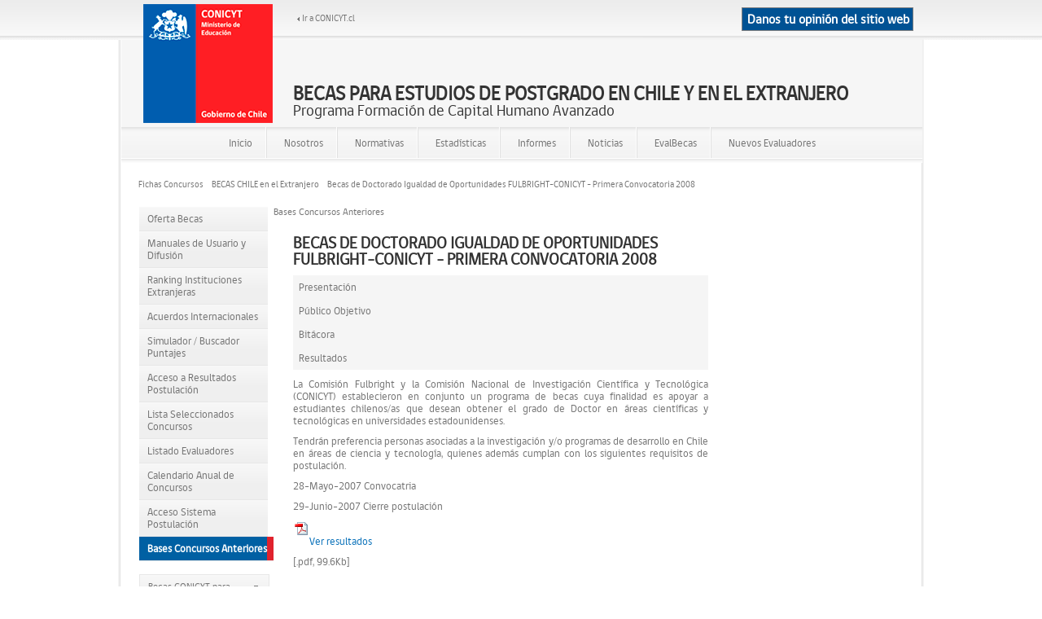

--- FILE ---
content_type: text/html; charset=UTF-8
request_url: https://www.conicyt.cl/becasconicyt/2007/05/28/becas-de-doctorado-en-ciencia-y-tecnologia-fulbright-conicyt-2do-semestre-2008/
body_size: 7310
content:
<!DOCTYPE html>
<html lang="en-US">

<head>
<meta charset="UTF-8" />
<title>Becas de Doctorado Igualdad de Oportunidades FULBRIGHT-CONICYT – Primera Convocatoria 2008 | Becas para Estudios de Postgrado en Chile y en el Extranjero</title>
<link rel="profile" href="https://gmpg.org/xfn/11" />
<link rel="stylesheet" type="text/css" media="all" href="https://www.conicyt.cl/becasconicyt/wp-content/themes/custom.css" />
<link rel="stylesheet" type="text/css" media="all" href="https://www.conicyt.cl/becasconicyt/wp-content/themes/pfcha2/style.css" />
<link rel="shortcut icon" href="https://www.conicyt.cl/becasconicyt/wp-content/themes/pfcha2/favicon.ico" type="image/x-icon" />
<link rel="pingback" href="https://www.conicyt.cl/becasconicyt/xmlrpc.php" />

<!-- All in One SEO Pack 2.4.3.1 by Michael Torbert of Semper Fi Web Design[69,169] -->
<link rel="canonical" href="https://www.conicyt.cl/becasconicyt/2007/05/28/becas-de-doctorado-en-ciencia-y-tecnologia-fulbright-conicyt-2do-semestre-2008/" />
<!-- /all in one seo pack -->
<link rel='dns-prefetch' href='//maxcdn.bootstrapcdn.com' />
<link rel='dns-prefetch' href='//s.w.org' />
		<script type="text/javascript">
			window._wpemojiSettings = {"baseUrl":"https:\/\/s.w.org\/images\/core\/emoji\/2.3\/72x72\/","ext":".png","svgUrl":"https:\/\/s.w.org\/images\/core\/emoji\/2.3\/svg\/","svgExt":".svg","source":{"concatemoji":"https:\/\/www.conicyt.cl\/becasconicyt\/wp-includes\/js\/wp-emoji-release.min.js?ver=4.8.1"}};
			!function(a,b,c){function d(a){var b,c,d,e,f=String.fromCharCode;if(!k||!k.fillText)return!1;switch(k.clearRect(0,0,j.width,j.height),k.textBaseline="top",k.font="600 32px Arial",a){case"flag":return k.fillText(f(55356,56826,55356,56819),0,0),b=j.toDataURL(),k.clearRect(0,0,j.width,j.height),k.fillText(f(55356,56826,8203,55356,56819),0,0),c=j.toDataURL(),b===c&&(k.clearRect(0,0,j.width,j.height),k.fillText(f(55356,57332,56128,56423,56128,56418,56128,56421,56128,56430,56128,56423,56128,56447),0,0),b=j.toDataURL(),k.clearRect(0,0,j.width,j.height),k.fillText(f(55356,57332,8203,56128,56423,8203,56128,56418,8203,56128,56421,8203,56128,56430,8203,56128,56423,8203,56128,56447),0,0),c=j.toDataURL(),b!==c);case"emoji4":return k.fillText(f(55358,56794,8205,9794,65039),0,0),d=j.toDataURL(),k.clearRect(0,0,j.width,j.height),k.fillText(f(55358,56794,8203,9794,65039),0,0),e=j.toDataURL(),d!==e}return!1}function e(a){var c=b.createElement("script");c.src=a,c.defer=c.type="text/javascript",b.getElementsByTagName("head")[0].appendChild(c)}var f,g,h,i,j=b.createElement("canvas"),k=j.getContext&&j.getContext("2d");for(i=Array("flag","emoji4"),c.supports={everything:!0,everythingExceptFlag:!0},h=0;h<i.length;h++)c.supports[i[h]]=d(i[h]),c.supports.everything=c.supports.everything&&c.supports[i[h]],"flag"!==i[h]&&(c.supports.everythingExceptFlag=c.supports.everythingExceptFlag&&c.supports[i[h]]);c.supports.everythingExceptFlag=c.supports.everythingExceptFlag&&!c.supports.flag,c.DOMReady=!1,c.readyCallback=function(){c.DOMReady=!0},c.supports.everything||(g=function(){c.readyCallback()},b.addEventListener?(b.addEventListener("DOMContentLoaded",g,!1),a.addEventListener("load",g,!1)):(a.attachEvent("onload",g),b.attachEvent("onreadystatechange",function(){"complete"===b.readyState&&c.readyCallback()})),f=c.source||{},f.concatemoji?e(f.concatemoji):f.wpemoji&&f.twemoji&&(e(f.twemoji),e(f.wpemoji)))}(window,document,window._wpemojiSettings);
		</script>
		<style type="text/css">
img.wp-smiley,
img.emoji {
	display: inline !important;
	border: none !important;
	box-shadow: none !important;
	height: 1em !important;
	width: 1em !important;
	margin: 0 .07em !important;
	vertical-align: -0.1em !important;
	background: none !important;
	padding: 0 !important;
}
</style>
<link rel='stylesheet' id='font-awesome-css'  href='//maxcdn.bootstrapcdn.com/font-awesome/4.6.3/css/font-awesome.min.css?ver=4.6.3' type='text/css' media='all' />
<link rel='stylesheet' id='arconix-shortcodes-css'  href='https://www.conicyt.cl/becasconicyt/wp-content/plugins/arconix-shortcodes/includes/css/arconix-shortcodes.min.css?ver=2.1.1' type='text/css' media='all' />
<link rel='stylesheet' id='BotBlockerCSS-css'  href='https://www.conicyt.cl/becasconicyt/wp-content/plugins/botblocker//styles.css?ver=4.8.1' type='text/css' media='all' />
<link rel='stylesheet' id='wp-pagenavi-css'  href='https://www.conicyt.cl/becasconicyt/wp-content/plugins/wp-pagenavi/pagenavi-css.css?ver=2.70' type='text/css' media='all' />
<link rel='stylesheet' id='easytabs-css'  href='https://www.conicyt.cl/becasconicyt/wp-content/plugins/wordpress-tabs-slides/easytabs/css/easy-responsive-tabs.css?ver=2.0.3' type='text/css' media='all' />
<link rel='stylesheet' id='tabs-slides-css'  href='https://www.conicyt.cl/becasconicyt/wp-content/plugins/wordpress-tabs-slides/style/default.css?ver=2.0.3' type='text/css' media='all' />
<link rel='stylesheet' id='tabs-slides-hacks-css'  href='https://www.conicyt.cl/becasconicyt/wp-content/plugins/wordpress-tabs-slides/hacks.css?ver=2.0.3' type='text/css' media='all' />
<script type='text/javascript' src='https://www.conicyt.cl/becasconicyt/wp-includes/js/jquery/jquery.js?ver=1.12.4'></script>
<script type='text/javascript' src='https://www.conicyt.cl/becasconicyt/wp-includes/js/jquery/jquery-migrate.min.js?ver=1.4.1'></script>
<script type='text/javascript' src='https://www.conicyt.cl/becasconicyt/wp-content/plugins/wordpress-tabs-slides/ts/tabs_slides.js?ver=2.0.3'></script>
<script type='text/javascript' src='https://www.conicyt.cl/becasconicyt/wp-content/plugins/wordpress-tabs-slides/ts/tabs_slides_opt_loader.js?ver=2.0.3'></script>
<script type='text/javascript' src='https://www.conicyt.cl/becasconicyt/wp-content/plugins/wordpress-tabs-slides/easytabs/js/easyResponsiveTabs.js?ver=2.0.3'></script>
<link rel='https://api.w.org/' href='https://www.conicyt.cl/becasconicyt/wp-json/' />
<link rel='prev' title='Becas de Doctorado Gestión Propia para iniciar los estudios el Segundo semestre de 2007' href='https://www.conicyt.cl/becasconicyt/2007/05/14/becas-de-doctorado-gestion-propia-para-iniciar-los-estudios-el-segundo-semestre-de-2007/' />
<link rel='next' title='Becas para Estudios de Doctorado en Chile, Año Académico 2007' href='https://www.conicyt.cl/becasconicyt/2007/07/18/becas-para-estudios-de-doctorado-en-chile-ano-academico-2007/' />
<link rel='shortlink' href='https://www.conicyt.cl/becasconicyt/?p=780' />
<link rel="alternate" type="application/json+oembed" href="https://www.conicyt.cl/becasconicyt/wp-json/oembed/1.0/embed?url=https%3A%2F%2Fwww.conicyt.cl%2Fbecasconicyt%2F2007%2F05%2F28%2Fbecas-de-doctorado-en-ciencia-y-tecnologia-fulbright-conicyt-2do-semestre-2008%2F" />
<link rel="alternate" type="text/xml+oembed" href="https://www.conicyt.cl/becasconicyt/wp-json/oembed/1.0/embed?url=https%3A%2F%2Fwww.conicyt.cl%2Fbecasconicyt%2F2007%2F05%2F28%2Fbecas-de-doctorado-en-ciencia-y-tecnologia-fulbright-conicyt-2do-semestre-2008%2F&#038;format=xml" />
<meta name="framework" content="Alkivia Framework 0.8" />
<style type="text/css"></style>
<script type="text/javascript" src="https://www.conicyt.cl/becasconicyt/wp-content/themes/pfcha2/js/funciones.js"></script>
<script type="text/javascript" src="https://www.conicyt.cl/becasconicyt/wp-content/themes/pfcha2/js/selectivizr.js"></script>

<script type="text/javascript" src="https://www.conicyt.cl/becasconicyt/wp-content/themes/pfcha2/js/jquery-ui-1.8.22.custom.min.js"></script>
<link rel="stylesheet" type="text/css" media="all" href="https://www.conicyt.cl/becasconicyt/wp-content/themes/pfcha2/css/jquery-ui-1.8.22.custom.css" />



<script type="text/javascript">
var _gaq = _gaq || [];
_gaq.push(['_setAccount', 'UA-34330509-8']);
_gaq.push(['_trackPageview']);
_gaq.push(['_setDomainName', 'none']);  
_gaq.push(['_setAllowLinker', 'true']);

_gaq.push(['tracker2._setAccount', 'UA-34330509-1']);
_gaq.push(['tracker2._trackPageview']);

(function() {
var ga = document.createElement('script'); ga.type = 'text/javascript'; ga.async = true;
ga.src = ('https:' == document.location.protocol ? 'https://ssl' : 'http://www') + '.google-analytics.com/u/ga.js';
var s = document.getElementsByTagName('script')[0]; s.parentNode.insertBefore(ga, s);
})();
</script>
<script>
  (function(i,s,o,g,r,a,m){i['GoogleAnalyticsObject']=r;i[r]=i[r]||function(){
  (i[r].q=i[r].q||[]).push(arguments)},i[r].l=1*new Date();a=s.createElement(o),
  m=s.getElementsByTagName(o)[0];a.async=1;a.src=g;m.parentNode.insertBefore(a,m)
  })(window,document,'script','https://www.google-analytics.com/analytics.js','ga');

  ga('create', 'UA-34330509-18', 'auto');
  ga('send', 'pageview');

</script>





</head>

<body class="post-template-default single single-post postid-780 single-format-standard becas-para-estudios-de-postgrado-en-chile-y-en-el-extranjero site-id-33">


<div id="container"><!--container-->
	
	<div id="header"><!--header-->
		<div class="top"><!--top-->
								
			<div class="nav_top"><!--nav_top-->
			<!--<a class="volver_conicyt" href="http://www.conicyt.cl/becas-conicyt/" title="Ingrese a la versión anterior del sitio web" target="_blank">Ingrese a la versión anterior del sitio web</a>  * oculta link a sitio anterior de becas-->
			<a class="volver_conicyt sitionuevo" href="http://www.conicyt.cl/becasconicyt/encuesta/" title="Ayúdanos a mejorar el sitio, sólo te tomará 30 segundos" target="_blank">Danos tu opinión del sitio web</a>

				<div class="buscar"><!--buscar-->
					<form role="search" method="get" id="searchform" class="searchform" action="https://www.conicyt.cl/becasconicyt/">
				<div>
					<label class="screen-reader-text" for="s">Search for:</label>
					<input type="text" value="" name="s" id="s" />
					<input type="submit" id="searchsubmit" value="Search" />
				</div>
			</form>				</div><!--/buscar-->			
				
							
			</div><!--/nav_top-->
			
			<div class="logo_programa"><!--logo_programa-->
				<a href="/" title="Volver al Inicio"><img src="https://www.conicyt.cl/becasconicyt/wp-content/themes/pfcha2/css/bitmaps/logo-conicyt.png" alt="Conicyt" /></a>
				<h1>
					<a href="https://www.conicyt.cl/becasconicyt/" title="Becas para Estudios de Postgrado en Chile y en el Extranjero" rel="home">
						<span>Becas para Estudios de Postgrado en Chile y en el Extranjero</span>
						Programa Formación de Capital Humano Avanzado					</a>
				</h1>	
				<a class="volver_conicyt" href="/" title="Volver a CONICYT">Ir a CONICYT.cl</a>
						
			</div><!--/logo_programa-->
			
			<div class="nav"><!--nav-->	
	
				<ul id="menu-principal" class="menu"><li id="menu-item-11743" class="menu-item menu-item-type-custom menu-item-object-custom menu-item-11743"><a href="/becasconicyt/">Inicio</a></li>
<li id="menu-item-12367" class="menu-item menu-item-type-post_type menu-item-object-page menu-item-12367"><a href="https://www.conicyt.cl/becasconicyt/nosotros/nosotros/">Nosotros</a></li>
<li id="menu-item-12369" class="menu-item menu-item-type-post_type menu-item-object-page menu-item-12369"><a href="https://www.conicyt.cl/becasconicyt/bases-normas/">Normativas</a></li>
<li id="menu-item-12373" class="menu-item menu-item-type-custom menu-item-object-custom menu-item-12373"><a href="https://www.conicyt.cl/becasconicyt/estadisticas/informacion-general/">Estadísticas</a></li>
<li id="menu-item-17141" class="menu-item menu-item-type-post_type menu-item-object-page menu-item-17141"><a href="https://www.conicyt.cl/becasconicyt/informes/">Informes</a></li>
<li id="menu-item-12371" class="menu-item menu-item-type-post_type menu-item-object-page menu-item-12371"><a href="https://www.conicyt.cl/becasconicyt/noticias/">Noticias</a></li>
<li id="menu-item-13426" class="menu-item menu-item-type-post_type menu-item-object-page menu-item-13426"><a href="https://www.conicyt.cl/becasconicyt/evalbecas-2/">EvalBecas</a></li>
<li id="menu-item-14202" class="menu-item menu-item-type-post_type menu-item-object-page menu-item-14202"><a href="https://www.conicyt.cl/becasconicyt/nuevos-evaluadores/">Nuevos Evaluadores</a></li>
</ul>		
			</div><!--/nav-->
			
			<ul class="social">
				<li class="sigue">Suscribirme al:</li>
				<li><a class="rss" href="/becas-conicyt/feed/rss/" title="Enlace a RSS">RSS</a></li>
			</ul>

			<!-- <ul class="ayuda">
				<li class="icon_fono">2 2365 4400</li>
				<li class="oirs"><a href="http://www.conicyt.cl/becasconicyt/encuesta/" title="Encuesta">Danos tu opinión del sitio web</a></li>
			</ul> -->
			
		</div><!--/top-->
        
	</div><!--/header--->	




				
		<div id="contenedor_doble"><!--contenedor_doble-->
		    <ul class="menu_miga"><!-- Breadcrumb NavXT 4.0.1 -->
<li id="miga-2" ><a title="Go to the Fichas Concursos category archives." href="https://www.conicyt.cl/becasconicyt/category/fichas-concursos/">Fichas Concursos</a></li>
<li id="miga-1" ><a title="Go to the BECAS CHILE en el Extranjero category archives." href="https://www.conicyt.cl/becasconicyt/category/fichas-concursos/becas-en-el-extranjero/">BECAS CHILE en el Extranjero</a></li>
<li id="miga-0"  class="current_item">Becas de Doctorado Igualdad de Oportunidades FULBRIGHT-CONICYT – Primera Convocatoria 2008</li>
</ul>
		    
		     Bases Concursos Anteriores
<div id="nav_lateral_estudiar" class="postulantes_nav"><!--nav_lateral-->
      <h2 class="title_content postulantes">Postulantes</h2>
    <ul class="nav_page">
        <li class="page_item page-item-12317"><a href="https://www.conicyt.cl/becasconicyt/postulantes/oferta-becas/">Oferta Becas</a></li>
<li class="page_item page-item-12319"><a href="https://www.conicyt.cl/becasconicyt/postulantes/manuales-de-usuario/">Manuales de Usuario y Difusión</a></li>
<li class="page_item page-item-17936"><a href="https://www.conicyt.cl/becasconicyt/postulantes/ranking/">Ranking Instituciones Extranjeras</a></li>
<li class="page_item page-item-12327"><a href="https://www.conicyt.cl/becasconicyt/postulantes/acuerdos-internacionales/">Acuerdos Internacionales</a></li>
<li class="page_item page-item-12842"><a href="https://www.conicyt.cl/becasconicyt/postulantes/simulador-buscador-puntajes/">Simulador / Buscador Puntajes</a></li>
<li class="page_item page-item-12838"><a href="https://www.conicyt.cl/becasconicyt/postulantes/acceso-a-resultados-de-evaluacion/">Acceso a Resultados Postulación</a></li>
<li class="page_item page-item-12329"><a href="https://www.conicyt.cl/becasconicyt/postulantes/seleccionados-concursos/">Lista Seleccionados Concursos</a></li>
<li class="page_item page-item-12334"><a href="https://www.conicyt.cl/becasconicyt/postulantes/evaluadores/">Listado Evaluadores</a></li>
<li class="page_item page-item-16544"><a href="https://www.conicyt.cl/becasconicyt/postulantes/calendario-anual-de-concursos/">Calendario Anual de Concursos</a></li>
<li class="page_item page-item-17357"><a href="https://www.conicyt.cl/becasconicyt/postulantes/acceso-sistema-postulacion/">Acceso Sistema Postulación</a></li>
		<li class="page_item"><a href="http://www.conicyt.cl/becasconicyt/category/fichas-concursos/">Bases Concursos Anteriores</a></li>
    </ul>

</div><!--/nav_lateral-->

<div id="nav_lateral_2" class="nav_becas"><!--nav_lateral-->
<h2 class="title_content postulantes">Concursos</h2>
    <ul class="nav_page">
                	<li class="cat-item cat-item-6 parent"><a href="https://www.conicyt.cl/becasconicyt/category/fichas-concursos/becas-conicyt-para-estudios-en-chile/" title=""rel="becas-conicyt-para-estudios-en-chile" >Becas CONICYT para estudios en Chile</a>
<ul class='children'>
	<li class="cat-item cat-item-10 parent"><a href="https://www.conicyt.cl/becasconicyt/category/fichas-concursos/becas-conicyt-para-estudios-en-chile/becas-de-postgrado/" title=""rel="becas-de-postgrado" >Becas de Postgrado</a>
	<ul class='children'>
	<li class="cat-item cat-item-29"><a href="https://www.conicyt.cl/becasconicyt/category/fichas-concursos/becas-conicyt-para-estudios-en-chile/becas-de-postgrado/becas-de-doctorado/" title=""rel="becas-de-doctorado" >Becas de Doctorado Nacional</a>
</li>
	<li class="cat-item cat-item-31"><a href="https://www.conicyt.cl/becasconicyt/category/fichas-concursos/becas-conicyt-para-estudios-en-chile/becas-de-postgrado/becas-de-magister-nacional/" title=""rel="becas-de-magister-nacional" >Becas de Magíster Nacional</a>
</li>
	<li class="cat-item cat-item-32"><a href="https://www.conicyt.cl/becasconicyt/category/fichas-concursos/becas-conicyt-para-estudios-en-chile/becas-de-postgrado/becas-de-magister-nacional-para-funcionarios-publicos/" title=""rel="becas-de-magister-nacional-para-funcionarios-publicos" >Becas de Magíster Nacional para Funcionarios Públicos</a>
</li>
	<li class="cat-item cat-item-33"><a href="https://www.conicyt.cl/becasconicyt/category/fichas-concursos/becas-conicyt-para-estudios-en-chile/becas-de-postgrado/becas-de-magister-para-profesionales-de-la-educacion/" title=""rel="becas-de-magister-para-profesionales-de-la-educacion" >Becas de Magíster Nacional para Profesionales de la Educación</a>
</li>
	</ul>
</li>
	<li class="cat-item cat-item-25 parent"><a href="https://www.conicyt.cl/becasconicyt/category/fichas-concursos/becas-conicyt-para-estudios-en-chile/becas-complementarias/" title=""rel="becas-complementarias" >Becas Complementarias</a>
	<ul class='children'>
	<li class="cat-item cat-item-27"><a href="https://www.conicyt.cl/becasconicyt/category/fichas-concursos/becas-conicyt-para-estudios-en-chile/becas-complementarias/becas-de-asistencia-a-eventos-y-cursos-cortos-para-estudiantes-de-doctorado/" title=""rel="becas-de-asistencia-a-eventos-y-cursos-cortos-para-estudiantes-de-doctorado" >Becas de Asistencia a Eventos y Cursos Cortos para Estudiantes de Doctorado</a>
</li>
	<li class="cat-item cat-item-26"><a href="https://www.conicyt.cl/becasconicyt/category/fichas-concursos/becas-conicyt-para-estudios-en-chile/becas-complementarias/becas-de-apoyo-de-tesis-doctoral/" title=""rel="becas-de-apoyo-de-tesis-doctoral" >Becas de Apoyo de Tesis Doctoral</a>
</li>
	<li class="cat-item cat-item-36"><a href="https://www.conicyt.cl/becasconicyt/category/fichas-concursos/becas-conicyt-para-estudios-en-chile/becas-complementarias/becas-de-termino-de-tesis-doctoral/" title=""rel="becas-de-termino-de-tesis-doctoral" >Becas de Término de Tesis Doctoral</a>
</li>
	</ul>
</li>
</ul>
</li>
	<li class="cat-item cat-item-7 parent"><a href="https://www.conicyt.cl/becasconicyt/category/fichas-concursos/becas-conicyt-para-estudios-en-extranjero/" title=""rel="becas-conicyt-para-estudios-en-extranjero" >Becas CONICYT para estudios en el Extranjero</a>
<ul class='children'>
	<li class="cat-item cat-item-24"><a href="https://www.conicyt.cl/becasconicyt/category/fichas-concursos/becas-conicyt-para-estudios-en-extranjero/becas-ciencia-y-tecnologia-estadias-cortas-en-el-extranjero-para-estudiantes-de-ingenieria/" title=""rel="becas-ciencia-y-tecnologia-estadias-cortas-en-el-extranjero-para-estudiantes-de-ingenieria" >Becas Ciencia y Tecnología Estadías Cortas en el Extranjero para Estudiantes de Ingeniería</a>
</li>
</ul>
</li>
	<li class="cat-item cat-item-4 parent"><a href="https://www.conicyt.cl/becasconicyt/category/fichas-concursos/becas-en-el-extranjero/" title=""rel="becas-en-el-extranjero" >BECAS CHILE en el Extranjero</a>
<ul class='children'>
	<li class="cat-item cat-item-5 parent"><a href="https://www.conicyt.cl/becasconicyt/category/fichas-concursos/becas-en-el-extranjero/becas-complementarias-becas-chile/" title=""rel="becas-complementarias-becas-chile" >Becas Complementarias</a>
	<ul class='children'>
	<li class="cat-item cat-item-8"><a href="https://www.conicyt.cl/becasconicyt/category/fichas-concursos/becas-en-el-extranjero/becas-complementarias-becas-chile/becas-de-cotutelas-doctorales/" title=""rel="becas-de-cotutelas-doctorales" >Becas de Cotutelas Doctorales</a>
</li>
	<li class="cat-item cat-item-217"><a href="https://www.conicyt.cl/becasconicyt/category/fichas-concursos/becas-en-el-extranjero/becas-complementarias-becas-chile/becas-asistencia-a-eventos/" title=""rel="becas-asistencia-a-eventos" >Becas Asistencia a Eventos</a>
</li>
	<li class="cat-item cat-item-218"><a href="https://www.conicyt.cl/becasconicyt/category/fichas-concursos/becas-en-el-extranjero/becas-complementarias-becas-chile/becas-daad/" title=""rel="becas-daad" >Becas DAAD</a>
</li>
	<li class="cat-item cat-item-9"><a href="https://www.conicyt.cl/becasconicyt/category/fichas-concursos/becas-en-el-extranjero/becas-complementarias-becas-chile/becas-de-pasantias-doctorales/" title=""rel="becas-de-pasantias-doctorales" >Becas de Pasantías Doctorales</a>
</li>
	</ul>
</li>
	<li class="cat-item cat-item-11 parent"><a href="https://www.conicyt.cl/becasconicyt/category/fichas-concursos/becas-en-el-extranjero/becas-de-postgrado-becas-chile/" title=""rel="becas-de-postgrado-becas-chile" >Becas de Postgrado</a>
	<ul class='children'>
	<li class="cat-item cat-item-28"><a href="https://www.conicyt.cl/becasconicyt/category/fichas-concursos/becas-en-el-extranjero/becas-de-postgrado-becas-chile/becas-de-doctorado-convocatoria-2012/" title=""rel="becas-de-doctorado-convocatoria-2012" >Becas de Doctorado</a>
</li>
	<li class="cat-item cat-item-204"><a href="https://www.conicyt.cl/becasconicyt/category/fichas-concursos/becas-en-el-extranjero/becas-de-postgrado-becas-chile/becas-de-magister-en-el-extranjero-para-personas-con-discapacidad/" title=""rel="becas-de-magister-en-el-extranjero-para-personas-con-discapacidad" >Becas de Magíster en el Extranjero para personas con Discapacidad</a>
</li>
	<li class="cat-item cat-item-216"><a href="https://www.conicyt.cl/becasconicyt/category/fichas-concursos/becas-en-el-extranjero/becas-de-postgrado-becas-chile/beca-de-doctorado-igualdad-de-oportunidades-conicyt-fulbright/" title=""rel="beca-de-doctorado-igualdad-de-oportunidades-conicyt-fulbright" >Becas de Doctorado Igualdad de Oportunidades CONICYT-FULBRIGHT</a>
</li>
	<li class="cat-item cat-item-219"><a href="https://www.conicyt.cl/becasconicyt/category/fichas-concursos/becas-en-el-extranjero/becas-de-postgrado-becas-chile/becas-de-magister-en-areas-prioritarias/" title=""rel="becas-de-magister-en-areas-prioritarias" >Becas de Magíster en Áreas Prioritarias</a>
</li>
	<li class="cat-item cat-item-220"><a href="https://www.conicyt.cl/becasconicyt/category/fichas-concursos/becas-en-el-extranjero/becas-de-postgrado-becas-chile/becas-de-doctorado-conicyt-daad/" title=""rel="becas-de-doctorado-conicyt-daad" >Becas de Doctorado &#8211; CONICYT-DAAD</a>
</li>
	<li class="cat-item cat-item-232"><a href="https://www.conicyt.cl/becasconicyt/category/fichas-concursos/becas-en-el-extranjero/becas-de-postgrado-becas-chile/becas-de-doctorado-en-el-extranjero-becas-chile-en-transformacion-digital/" title=""rel="becas-de-doctorado-en-el-extranjero-becas-chile-en-transformacion-digital" >Becas de Doctorado en el Extranjero Becas Chile en Transformación Digital</a>
</li>
	<li class="cat-item cat-item-30"><a href="https://www.conicyt.cl/becasconicyt/category/fichas-concursos/becas-en-el-extranjero/becas-de-postgrado-becas-chile/becas-de-magister-convocatoria-2012/" title=""rel="becas-de-magister-convocatoria-2012" >Becas de Magíster</a>
</li>
	<li class="cat-item cat-item-34"><a href="https://www.conicyt.cl/becasconicyt/category/fichas-concursos/becas-en-el-extranjero/becas-de-postgrado-becas-chile/becas-de-magister-para-profesionales-de-la-educacion-becas-de-postgrado-becas-chile/" title=""rel="becas-de-magister-para-profesionales-de-la-educacion-becas-de-postgrado-becas-chile" >Becas de Magíster para Profesionales de la Educación</a>
</li>
	<li class="cat-item cat-item-35"><a href="https://www.conicyt.cl/becasconicyt/category/fichas-concursos/becas-en-el-extranjero/becas-de-postgrado-becas-chile/becas-de-postdoctorado/" title=""rel="becas-de-postdoctorado" >Becas de Postdoctorado</a>
</li>
	<li class="cat-item cat-item-12"><a href="https://www.conicyt.cl/becasconicyt/category/fichas-concursos/becas-en-el-extranjero/becas-de-postgrado-becas-chile/becas-de-subespecialidades-medicas-becas-de-postgrado-becas-chile/" title=""rel="becas-de-subespecialidades-medicas-becas-de-postgrado-becas-chile" >Becas de Subespecialidades Médicas</a>
</li>
	</ul>
</li>
</ul>
</li>
    </ul>
</div>

		    
		    
    		<div id="contenido_doble"><!--contenido_doble-->
                
                <div class="cont_left"><!--cont_left-->
                    <h2 class="title_content">Becas de Doctorado Igualdad de Oportunidades FULBRIGHT-CONICYT – Primera Convocatoria 2008</h2>
                    <div id="tab-0">          
        			<ul class="resp-tabs-list tab-0"><li role="presentation" class="">
					Presentación
				</li><li role="presentation" class="">
					Público Objetivo
				</li><li role="presentation" class="">
					Bitácora
				</li><li role="presentation" class="">
					Resultados
				</li></ul> <div class="resp-tabs-container tab-0"><div role="tabpanel" class="tab-pane " id="pane-0-0">
								  </p>
<p>La Comisión Fulbright y la Comisión Nacional de Investigación Científica y Tecnológica (CONICYT) establecieron en conjunto un programa de becas cuya finalidad es apoyar a estudiantes chilenos/as que desean obtener el grado de Doctor en áreas científicas y tecnológicas en universidades estadounidenses. </div><div role="tabpanel" class="tab-pane " id="pane-0-1">
								  </p>
<p>Tendrán preferencia personas asociadas a la investigación y/o programas de desarrollo en Chile en áreas de ciencia y tecnología, quienes además cumplan con los siguientes requisitos de postulación. </div><div role="tabpanel" class="tab-pane " id="pane-0-2">
								  </p>
<p>28-Mayo-2007 Convocatria</p>
<p>29-Junio-2007 Cierre postulación </div><div role="tabpanel" class="tab-pane " id="pane-0-3">
								  </p>
<p><a href="https://www.conicyt.cl/becasconicyt/files/2012/08/articles-3884_resultados.pdf" target="_blank" rel="noopener"><img class="alignnone size-full wp-image-790" title="channels-4_mime_pdf - copia (3)" src="https://www.conicyt.cl/becasconicyt/files/2012/08/channels-4_mime_pdf-copia-330.gif" alt="" width="20" height="20" />Ver resultados</a></p>
<p>[.pdf, 99.6Kb] </div></div></div><script type="text/javascript">

(function($){

	$('#tab-0').easyResponsiveTabs({
		type: 'default', //Types: default, vertical, accordion           
   		width: 'auto', //auto or any custom width
   		tabidentify: 'tab-0',
    	fit: true,   // 100% fits in a container
	});
	
})(jQuery);


</script>
                </div><!--/cont_left-->
                
                <div id="sidebar"><!--sidebar-->
                                        
                                        
                </div><!--/sidebar-->
                
    
            </div><!--/contenido_doble-->
			
		</div><!--/contenedor_doble-->
	
	

	<div id="footer"><!--footer-->	
	
		<div class="programa"><!--programa-->
			<a href="https://www.gob.cl/" target="_blank"><img src="https://www.conicyt.cl/becasconicyt/wp-content/themes/pfcha2/css/bitmaps/logo-conicyt-chile-en-marcha.png" alt="Chile en Marcha" /></a><a href="../pfcha2/footer.css"></a>
		
			<p><a href="/" title="CONICYT"></a></p>
			<p></p>
			<p>	<h2>
				<a href="https://www.conicyt.cl/becasconicyt/" title="Becas para Estudios de Postgrado en Chile y en el Extranjero" rel="home">
				
					Programa Formación de Capital Humano Avanzado				</a>
			</h2> 
			</p>
			<p><a href="http://goo.gl/HWz48W" target="_blank" />Moneda 1375, Santiago de Chile.</a></p>
		</div><!--/programa-->


		<div class="horarios">
				<ul>
					<li>
					  <p id="partes"><b>Atención presencial becarios:</b>&nbsp;</br><a href="http://www.conicyt.cl/becasconicyt/becarios/agendamiento-atencion-presencial/" target="_blank">Agenda de atención presencial</a></br>lunes a viernes de 9:00 a 13:00 horas.</p></li>
					
					
					<li><p id="partes"><b>Atención en línea becarios:</b>&nbsp;</br><a href="https://mibeca.anid.cl/hc/es/requests/new" target="_blank">Formulario de Contacto para Becarios</a></p>
					</li>
					
					<li>
					  <p id="partes"><b>Atención presencial  postulantes:</b>&nbsp;<br>
					    <a href="http://conicyt.totalpack.cl/agendaweb/" target="_blank">Agenda de atención presencial</a><br>
					    lunes a viernes de 9:00 a 13:00 horas.</p></li>
</li>
</li>
					
					<li><p id="partes"><b>Atención en línea postulantes:</b>&nbsp;</br><a href="https://ayuda.anid.cl/hc/es" target="_blank">Formulario de Contacto para Postulantes</a></p></li>
					
<li>
  <p id="partes"><b>Oficina de Partes:</b>&nbsp;</br>lunes a viernes de 9:00 a 13:00 horas.</p></li>
				</ul>
			</div>
			
		<!-- <div class="nav_footer"> 
			<ul>
				<li><a href="/politicas-de-privacidad" title="Enlace a Políticas de Privacidad">Políticas de Privacidad</a></li>
				<li><a target="_blank" href="http://www.portaltransparencia.cl/PortalPdT/pdtta/-/ta/AJ008" title="Enlace a Gobierno Transparente">Gobierno Transparente</a></li>
				<li><a href="/trabaja-con-nosotros/" title="Enlace a Trabaja con Nosotros">Trabaja con Nosotros</a></li>
				<li><a href="/donacion-de-bienes" title="Enlace a Donación de Bienes">Donación de Bienes</a></li>
				<li><a target="_blank" href="https://login.microsoftonline.com/" title="Enlace a Webmail">Webmail</a></li>
			</ul>	
		</div> -->
		
		<!--<div class="centro_ayuda">
			<h4>¿NECESITAS AYUDA?</h4>
			< ?php
                switch_to_blog(1);
                $page_oirs = get_permalink(5672); // ID DE LA PÁGINA DEL OIRS.
                restore_current_blog();
            ?>
			<a href="< ?php echo $page_oirs; ?>" title="Enlace a Centro de Ayuda OIRS">Centro de ayuda <span>OIRS</span></a>

		</div>-->	
	

		<div class="footer_nav"><!--footer_nav-->
			<img src="https://www.conicyt.cl/becasconicyt/wp-content/themes/pfcha2/css/bitmaps/linea_gob.gif" width="63px" height="22px" alt="" />
			<a href="/" title="Ir a Conicyt">Ir a CONICYT.cl</a>
		</div><!--/footer_nav-->
				
		<script type='text/javascript' src='https://www.conicyt.cl/becasconicyt/wp-includes/js/comment-reply.min.js?ver=4.8.1'></script>
<script type='text/javascript' src='https://www.conicyt.cl/becasconicyt/wp-content/plugins/visualizer/js/lib/clipboardjs/clipboard.min.js?ver=3.0.4'></script>
<script type='text/javascript' src='https://www.conicyt.cl/becasconicyt/wp-includes/js/wp-embed.min.js?ver=4.8.1'></script>
			
		
	</div><!--/footer-->
</div><!--/container-->


<script defer src="https://static.cloudflareinsights.com/beacon.min.js/vcd15cbe7772f49c399c6a5babf22c1241717689176015" integrity="sha512-ZpsOmlRQV6y907TI0dKBHq9Md29nnaEIPlkf84rnaERnq6zvWvPUqr2ft8M1aS28oN72PdrCzSjY4U6VaAw1EQ==" data-cf-beacon='{"version":"2024.11.0","token":"cd58bc821e3b4c27ae3c64805b23b43f","server_timing":{"name":{"cfCacheStatus":true,"cfEdge":true,"cfExtPri":true,"cfL4":true,"cfOrigin":true,"cfSpeedBrain":true},"location_startswith":null}}' crossorigin="anonymous"></script>
</body>
</html>


--- FILE ---
content_type: text/css
request_url: https://www.conicyt.cl/becasconicyt/wp-content/themes/custom.css
body_size: 4870
content:
@-moz-document url-prefix() { 
.btn_color, .proyectos_home .becas > a,.proyectos_home .proyecto a, #sidebar .newsletter > p {
	letter-spacing:0.050em !important;
	}
}
/* =ARREGLOS TEMPORALES =======*/
/*======================*/
.category.becas_para_estudios_de_postgrado_en_chile_y_en_el_extranjero {
    background: url("https://www.conicyt.cl/wp-content/themes/conicyt/css/bitmaps/flecha_category.gif") right -84px no-repeat #e2007a !important;
    max-width: 21px !important;
    max-height: 9px !important;
}
h5 a {
    color: #0060A3;
}
#programas_header li:first-child {
    display: none !important;
}
ol {
    margin-bottom: 10px;
}
#header .social {
	display: none !important;
}
.centrar.oirsemail {
    background: #ffd119 none repeat scroll 0 0;
	padding: 10px;
}
.centrar.oirsemail b {
    float: right;
}
.centrar.oirsemail > a {
    font-weight: bold;
}

.encuesta a {
    color: #fff !important;
    font-size: 15px;
    font-weight: bold;
    text-align: center;
	display:block;
	padding: 10px !important;
	background: none repeat scroll 0 0 #005294 !important;
}
.encuesta a:hover {
	opacity:0.8;
}
.encuesta .textwidget {
    padding: 0 !important;
    border: 0 !important;
}
.encuesta h1 {
    font-size: 22px;
    line-height: 23px;
	/*text-transform: uppercase;*/
}
.textwidget h2 {
    margin-bottom: 10px;
}
.banners-ta .textwidget {
    border: none;
	padding: 0;
}
.banners-ta .textwidget img {
    max-width: 220px;
}
.pci  li#text-3 .textwidget {
	background: #FFF !important;
}

/* arreglo sidebar estadisticas Becas */
.parent-pageid-4  #nav_lateral_estudiar > ul li {
	width: 157px !important;
}

 /* arreglin regional */
.centros p {
    float: left;
} 
.arconix-pane > p {
    float: none !important;
}

/* aviso suspension de servicios */
.aviso-suspension.widget-container.widget_text {
    /*border: 4px solid #e8352c;*/
	background: #005294;
}
.aviso-suspension .textwidget a {
    color: #fff;
}
.aviso-suspension .textwidget{
	padding: 9px;
	border: none !important;
}
.aviso-suspension  h1 {
    font-size: 16px;
    font-weight: bold;
    line-height: 20px;
    text-align: center;
    text-transform: uppercase;
}
.aviso-suspension h2 {
    font-size: 15px;
    font-weight: bold;
    text-align: center;
}
.aviso-suspension h3 {
    font-size: 15px;
    text-align: center;
}
.aviso-suspension a:hover {
	text-decoration:underline;
}
.aviso-suspension.widget-container.widget_text:hover {
    text-decoration:underline;
}
.organigrama{
	margin-bottom: 15px;
}
.organigrama .equipo h2 {
    color: #717171 !important;
	font-weight: normal !important;
}
.organigrama .equipo h3 {
	font-weight: bold !important;
}
.equipo_departamento .equipo img {
    display:none !important;
}
.equipo_departamento .equipo > div {
	margin-left: 0 !important;
}


/* CAMBIOS SITIO 2016 */
table tr:nth-child(2n) {
    background: #FBFBFB !important;
}
hr {
    height: 1px;
    border: 0;
    border-top: 1px solid rgba(137, 137, 137, 0.1);
    border-bottom: 1px solid rgba(66, 66, 66, 0.3);
}
#nav_lateral > ul li {
	background: #f5f5f5 !important;
}
.nav_page li.current_page_item, #nav_lateral ul li.current_page_item, #nav_lateral ul.children li.current_page_parent, #nav_lateral .children li.current_page_item, #nav_lateral ul li.current-cat {
    background: #e0222d !important;
	font-weight: bold;
}
#nav_lateral .children li a, #nav_lateral .children li.parent a {
    background: #FFF;
	width: 95%;
}
#nav_lateral .children li {
	 background: #FFF !important;
}
.lineas_de_programa ul.children .parent > a {
    background: #FFF !important;
}
.pagenavi a, .pagenavi span{
	padding-top: 6px !important;
	background: #E7E7E7 !important;
	border: 1px solid #bdb8b8 !important;
}
.pagenavi .next, .pagenavi .prev {
    background: none !important;
	border:none !important;
}
.link-descarga {
	display:block;
    font-size: 17px;
    font-weight: bold;
    background: #0060A3;
    padding: 7px 13px;
    margin: 13px 5px 18px 0;
    color: white !important;
    border-radius: 7px;
	width: 80% !important;
}
.link-descarga:hover {
    background: #0071bf;
}
input[type="text"] {
    color: #666 !important;
}


/* 1 =GENERAL 
=============================================*/
body { 
	font-family:gob_regular, Arial, Helvetica, sans-serif !important;
}
html {
    min-width: 980px !important;
    overflow-x: auto !important;
	*overflow-x: none;
}
.full-width {
    width: 100% !important;
}

/* =Header 
=======================*/
.lnkAccesos {
    width: 45px !important;
}
#header .buscar input[type="text"] {
	color: #333 !important;	
}
#header .current-page-ancestor a, #header .current-menu-item a, #header .current-category-ancestor a {
    font-weight: bold !important;
}
#header .icon_fono {
	display:none !important;	
}
#header .nav_top{
	top:2px !important;
}
#header .nav_top ul li {
    line-height: 12px;
}
#header .ayuda li.oirs a {
	padding: 5px 11px !important;
	background: #e7e7e7 !important;
	font-size: 14px !important;
	width: auto !important;
}
#accesos_header > ul, #accesos_header li a {
    width: 200px !important;
}
#accesos_header .accesos_programas {
 padding: 7px 26px 0 9px;
}
.logo_programa .volver_conicyt {
    background-position: left 9px !important;
}
#header .nav_top ul {
	overflow:visible !important;	
}
#header .ayuda li.oirs a:hover {
    color: #006CB7 !important;
}

/* =Main 
=====================*/
/* .page #contenido ul li {
	background: rgba(0, 0, 0, 0) url("conicyt/css/bitmaps/bullets.gif") no-repeat scroll 0 8px;
    margin-bottom: 7px;
    padding-left: 10px;
}*/
table td:last-child {
    border-left: 1px solid #fff !important;
}
.moretag {
    color: #006cb7;
}
.dos_columnas{
	display:none;
}
.menu_miga {
    font-size: 11px;
}
.title_single {
	padding-top: 2px;
}
.page #banner_home {
	display:none;
}
/*.site-id-1 #banner_home{
	display: block !important;
}*/
.noticias .thumbs, .destacada_secundaria .thumbs  {
    max-height: 110px;
	min-width: 160px;
    margin-bottom: 13px;
    overflow: hidden;
}
.noticias .thumbs img {
	width: 100%;
}
.header_post p {
    font-size: 11px !important;
    line-height: 11px;
}
.lista_ancho h2 a {
	text-transform:none !important;
.}

.lista_ancho .descripcion {
	width: 100% !important;
}
.single_post.border_bottom a {
    color: #005294;
}
.lnk_organigrama {
    margin-bottom: 10px;
}
.organigrama .thumbs {
    width: 110px !important;
}
.title_content{
	padding-bottom: 0 !important;
}
.cont_title {
    overflow: hidden;
    width: 100%;
}
.cont_title a {
    float: right;
    margin-top: 5px;
}
.cont_title h2 {
    float: left;
}
.cont_noticias .cont_title {
    border-bottom: 1px solid #E7E7E7;
    margin: 0 0 15px;
}
h2.border_bottom_title {
    padding-bottom: 5px !important;
}
#contenedor_doble p, .single_post p {
	text-align: left;
}
.single_post.border_bottom {
	width: 680px !important;
}
.single_post {
    margin-bottom: 40px !important;
}
#contenido > p, #contenido li, .proyectos_home p, .financiamiento_home p, .financiamiento_home li, .single_post p, #contenido_doble ul li, #error_404 p, .descripcion > p, .arconix-pane > p, .arconix-tabs-horizontal .arconix-pane, .organigrama .equipo h2, #nav_lateral_estudiar li a, ol,#contenedor_doble #contenido_doble p  {
    font-size: 1.083em !important;
}
.cont_noticias p a, .organigrama .equipo a {
	font-size: 1em !important;
}
#contenido_doble li a, .page #contenido ul li a {
color: #005294;
}
.btn_color {
    color: #fff !important;
}
.descripcion a, .financiamiento_home li a, .financiamiento_home a  {
    color: #005294;
}
.wp-caption {
    background: none repeat scroll 0 0 #E7E7E7;
	padding: 10px 6px;
}
.wp-caption.alignleft {
    margin: 4px 16px 2px 0;
}
.wp-caption.alignright {
    margin: 4px 0 2px 16px;
}
.single_post .alignleft {
    margin: 8px 19px 10px 0;
}
.single_post .alignright {
    margin: 8px 0 10px 19px;
}
p.wp-caption-text {
    font-size: 1em !important;
    padding: 8px;
}

.downloadlink {
    color: #006CB7;
    font-size: 1.083em;
}
.info_presidente .detalle {
    margin-top: -8px !important;
}
.single_post.border_bottom li, .descripcion li  {
    background: url("https://www.conicyt.cl/wp-content/themes/conicyt/css/bitmaps/bullets.gif") no-repeat scroll 0 6px rgba(0, 0, 0, 0);
    padding: 0 0 7px 13px;
}
.financiamiento_home {
    padding: 0 10px 10px 10px !important;
}

.comment-respond {
    display: none;
}


/* =Programa en home
============================*/
#cont_programa .programa {
	min-height: 0 !important;
}
#cont_programa div.programa a.btn_programa {
	line-height: 10px;
	width:196px !important;
}
#cont_programa div.programa h2 {
	min-height: 0 !important;
}
#cont_programa .informacion_cientifica h2 {
    font-size: 18px !important;
}

/* =Slider home 
======================*/
#banner_home .info_banner .header_post {
	margin-top: 0 !important;
}
.navi_banner {
	padding-bottom:20px !important;
}

#banner_home .items .thumb_imagen img {
	min-width: 350px;
}
a.becas_conicyt, a.becas {
    padding: 2px 19px 0 5px !important;
}
.btn_color:hover {
    opacity: 0.8;
}
.btn_color:active {
    opacity: 1;
}

/* =Agenda 
=================*/
.ui-datepicker-header.ui-widget-header.ui-helper-clearfix.ui-corner-all {
    background: #005294 none repeat scroll 0 0;
    border: medium none !important;
}
.header_post.agenda {
    width: 220px;
}
.fecha-agenda {
    font-size: 11px !important;
    font-weight: bold;
}
.single .fecha-agenda {
    padding-top:7px;
	font-size: 14px !important;
}

#contenido .descripcion > p {
    margin-bottom: 10px;
}

/* =Tabs 
==================*/
.arconix-accordion-content > p {margin-bottom: 10px;}
.centros .arconix-tabs-horizontal .arconix-panes {
	width: 728px !important;
}
.arconix-tabs-horizontal .arconix-pane {
	text-align: justify;
}
.info_faq li a {
    background: url("https://www.conicyt.cl/wp-content/themes/conicyt/css/bitmaps/bullets.gif") no-repeat scroll 0 6px rgba(0, 0, 0, 0);
    color: #005294;
    padding-left: 12px;
}

/* =Concursos Home
==================== */
#concursos-home {
    margin-bottom: 20px;
    overflow: hidden;
	width: 716px;
}
#concursos-home .lista_ancho .descripcion {
    float: left;
    width: auto;
}
#concursos-home .estado-concurso {
    background: none repeat scroll 0 0 #005294;
    color: #FFFFFF;
    font-size: 16px;
    font-weight: bold;
    padding: 0 0 2px 10px;
	height:30px;
}
#concursos-home .concursos {
    border: 1px solid #E7E7E7;
    float: left;
    margin: 0 16px 0 0;
    width: 161px;
}
#concursos-home .concursos .descripcion h2 a {
    font-size: 12px;
    line-height: 13px;
}
#concursos-home .concursos .descripcion p {
    font-size: 11px !important;
}
.concursos .lista-concursos {
    height: 245px;
    overflow: auto;
    padding: 9px;
}
.concursos .estado-concurso > h3 {
    float: left;
	padding: 5px 0 0;
}
.concursos .estado-concurso > h2 {
    background: #E62E38;
    float: right;
	padding: 6px;
	text-align:right;
	min-width:15px;
}
.ver-todos {
    background:#9E9E9E;
    color: #FFFFFF;
    font-size: 14px;
    font-weight: bold;
    margin: 0 auto;
    padding: 7px 0;
    text-align: center;
}
.ver-todos > a {
    color: #FFFFFF;
}

.estado-concurso > a {
    color: #FFFFFF;
    float: left;
    padding-top: 5px;
}

/* bordes "ver todos los concursos" en el home */
.boton-concurso {
    border: 1px solid #E7E7E7;
    float: right;
    height: 57px;
    margin: 0 0 21px;
    position: relative;
    top: -1px;
    width: 218px;
}
/* =Sidebars 
==========================*/
#sidebar .newsletter {
	display:none !important;
}
#sidebar iframe {
    margin-bottom: 20px !important;
}
#sidebar a.btn_botton {
	background:#e7e7e7 !important;
}
.filtros .tipos > li {
    padding-right: 10px;
}
.link_interes.documentos-sidebar {
    border: medium none !important;
    margin-bottom: 0 !important;
    padding: 0 !important;
}
.tipos:nth-child(4) {
    max-height: 250px;
    overflow-y: auto !important;
}
.aviso .textwidget {
    background: none repeat scroll 0 0 #fab700;
    color: #000;
    font-size: 14px;
}
.aviso {display:none !important;}

.textwidget  img {
    max-width: 200px;
}
#text-5 .widget-title {
    font-size: 13px;
}
.title_sidebar img {
    margin-top: 10px;
}
#sidebar img:hover {
	opacity:0.8;
}
.textwidget {
    border: 1px solid #E7E7E7;
    padding: 9px;
}
.widget-container.widget_text {
    margin-bottom: 20px;
	list-style-type: none;
}
#sidebar .title_sidebar, .widget-title {
	font-size:16px;
	font-weight:bold;
}
#sidebar .filtros h3 {
	font-size:12px !important;
	font-weight:normal !important;
}	
.boletines-pci {
    height: 285px;
}
.boletines-pci iframe {
    height: 280px;
    left: -117px;
    position: relative;
    width: 410px;
	bottom: 11px;
}
#boletines-anteriores {
    background: none repeat scroll 0 0 #fff;
    bottom: 70px;
    left: -11px;
    padding: 6px 14px;
    position: relative;
    width: 174px;
}
.link_interes li a{ 
	font-family: Arial, Helvetica, sans-serif !important;
	letter-spacing: 0 !important; 
}
#nav_lateral ul {
	font-size: 1.083em;
	letter-spacing:0.050em !important;
}

/* lista de centro regionales */
.tipos ul li {
    margin-left: 20px;
    margin-top: -5px;
}
.filtros li{
    background: url("https://www.conicyt.cl/wp-content/themes/conicyt/css/bitmaps/bullets.gif") no-repeat scroll 0 6px rgba(0, 0, 0, 0);
    margin-bottom: 10px;
    padding-left: 10px;
}

/* Footer 
==============*/ 
.programa p#partes {
    font-size: 11px !important;
    line-height: 18px;
}
.programa p > a {
    color: #005294;
}
 #footer .programa p {
	font-size:1em !important;
 }
#footer .centro_ayuda a {
	padding: 3px 0 !important;
	background: #e7e7e7 !important;
}
#footer .centro_ayuda {
	margin-right:37px !important;
}
 

/* Misc ==============*/
/* Biografiías de directores */

.info_presidente {
    float: left;
	width:200px;
}
.director p{
    float: left;
    margin: 0 0 0 20px;
    text-align: justify;
    width: 530px;
}
.info_presidente .detalle {
    background: none repeat scroll 0 0 #0060A3;
    border-bottom: 5px solid #FF0000;
    color: #FFFFFF;
    margin-top: -13px !important;
    padding: 10px;
    width: 186px !important;
}
.info_presidente .detalle h3 {
    color: #FFFFFF !important;
    font-weight: bold;
	margin:0 0 10px 0 !important;
}
.info_presidente .detalle > p {
    width: auto;
}

.info_presidente .thumbs img {
	width:200px !important;
}

.director p {
	float:right;
}


/* Colores de los acordeones para todos los programas */
.arconix-accordions-vertical div.arconix-accordion-title {
	font-weight: bold;
	color: #666 !important;
} 
.arconix-accordions  div.current{
    color: #FFFFFF !important;
}
.info_faq dt a{
	text-transform: uppercase;
}
.arconix-accordions  div.current, .info_faq .current{
    color: #FFFFFF !important;
}
.conicyt .arconix-accordions div.current {
    background:#0060a3 !important;
}
.becas-conicyt .arconix-accordions  div.current, .becas-conicyt .info_faq .current {
	background: #E2007A !important;
}
.becas-para-estudios-de-postgrado-en-chile-y-en-el-extranjero .arconix-accordions  div.current, .becas-para-estudios-de-postgrado-en-chile-y-en-el-extranjero .info_faq .current{
	background: #0060A3 !important;}

.fondecyt .arconix-accordions  div.current, .fondecyt .info_faq .current {
	background: #ADCB57 !important; 
}
.fondef .arconix-accordions  div.current, .fondef .info_faq .current {
	background: #0071B8 !important; 
}
.pai .arconix-accordions  div.current, .pai .info_faq .current  {
	background: #F29000 !important; 
}
.pci .arconix-accordions  div.current, .pci .info_faq .current  {
	background: #9260A0 !important; 
}
.regional .arconix-accordions  div.current, .regional .info_faq .current  {
	background: #21388C !important; 
}
.fonis .arconix-accordions  div.current, .fonis .info_faq .current  {
	background: #40B9D4 !important; 
}
.fondap .arconix-accordions  div.current, .fondap .info_faq .current  {
	background: #009580 !important; 
}
.pia .arconix-accordions  div.current, .pia .info_faq .current  {
	background: #4C7FB5 !important; 
}
.información-científica .arconix-accordions div.current, .información-científica .info_faq .current  {
	background: #B70068 !important; 
}
.fondequip .arconix-accordions  div.current, .fondequip .info_faq .current {
	background: #0D4B67 !important; 
}
.astronomía .arconix-accordions  div.current, .astronomía .info_faq .current  {
	background: #56378A !important; 
}
.explora .arconix-accordions  div.current, .explora .info_faq .current  {
	background: #c70c0c !important; 
}


/* arreglo para que el "siguiente" no se vaya abajo */
.pagenavi li {
	padding-left:1px !important;
}
.pagenavi .next, .pagenavi .prev {
	width: 67px !important;
}

a.category {  
	font-size: 10px !important;
	line-height: 8px;
}
.external_noticias .external h3 a {
    font-size: 15px !important;
}
table {
	font-size:1em !important;
}
.nav_footer li {
    background-position: 0 6px !important;
}
#sidebar .oirs_side li {
    background: url("https://www.conicyt.cl/wp-content/themes/conicyt/css/bitmaps/bullets.gif") no-repeat scroll 0 6px rgba(0, 0, 0, 0);
    margin-bottom: 10px;
    padding-left: 10px;
	font-weight: bold;
}
a.pci          			{ background:url("https://www.conicyt.cl/pci/wp-content/themes/dri/css/bitmaps/flecha_category.gif") right -120px no-repeat #9260a0; }



/* Orgranigrama */
/* HOME
.page-id-532 .organigrama > div:nth-child(2){
	position: relative;
    right: 20px;
	border-right: 1px solid #E7E7E7 !important;
	width: 750px !important;
}
.page-id-532 .organigrama > div:nth-child(2n){
	padding-left: 20px !important;
	border-right: 0 none !important;
}
.page-id-532  .organigrama > div:nth-child(2n+1) {
    border-right: 1px solid #E7E7E7 !important;
	padding-left:0 !important;
} */
.organigrama {
    font-size: 1em !important;
}
.organigrama .equipo div > a {
	width:36%;
	color: #006CB7;
}
.organigrama > div {
	min-height:135px !important;
}
.organigrama > div:first-child, .equipo.jefe {
    padding-left: 0 !important;
    width: 750px !important;
}
.organigrama > div:first-child > div, .equipo.jefe > div {
	width: 610px !important;
}

.organigrama > div:nth-child(2n){
	padding-left: 0 !important;
	border-right: 1px solid #E7E7E7 !important;
}
.organigrama > div:nth-child(2n+1) {
    border-right: 0 none;
    margin-right: 0;
    padding-left: 20px;
}
.equipo.jefe {
    padding-top: 45px;
}


/* Botones OIRS */
.botones-oirs {
    float: left;
    width: 343px;
	position: relative;
    right: 10px;
}
.botones-oirs li{
	background:none !important;
	margin-bottom: 16px !important;
	height:70px;
}
.botones-oirs span {
	float: left;
    left: 46px;
	top:20px;
    position: relative;
}
.info-oirs {
    float: right;
    width: 330px;
	position: relative;
    top: 15px;
}
.btn {
	color: #adabad !important;
	font-size: 24px;
	text-decoration: none;
	float: left;
	position: relative;
	top: 16px;
	background: #f0f0f0;
	border: solid #ababab 1px;
	width:320px;
	height:100%;
	display:block;
	box-shadow:3px 3px 0 #888;
	-moz-box-shadow: 3px 3px 0 #888;
	-webkit-box-shadow: 3px 3x 0 #888;
	/* For IE 8 */
	-ms-filter: "progid:DXImageTransform.Microsoft.Shadow(Strength=4, Direction=135, Color='#888')";
	/* For IE 5.5 - 7 */
	filter: progid:DXImageTransform.Microsoft.Shadow(Strength=4, Direction=135, Color='#888');
}
.btn:hover {
  background: #79797a;
  text-decoration: none;
  color:#525252 !important;
  box-shadow: 3px 3px 0 #525252;
  	-moz-box-shadow: 3px 3px 0 #525252;
	-webkit-box-shadow: 3px 3x 0 #525252;
	/* For IE 8 */
	-ms-filter: "progid:DXImageTransform.Microsoft.Shadow(Strength=4, Direction=135, Color='#525252')";
	/* For IE 5.5 - 7 */
	filter: progid:DXImageTransform.Microsoft.Shadow(Strength=4, Direction=135, Color='#525252');
}
  
.btn:active {
	background: #f0f0f0;
}
.botones-oirs img {
    float: left;
    left: 23px;
    opacity: 0.3;
    position: relative;
    top: 15px;
}
.btn.estado-oirs > span {
    left: 30px;
    position: relative;
}
.estado-oirs img {
    left: 15px;
    position: relative;
    top: 5px;
    width: 58px;
}


/* ========== BANNERS ======== */

.banner-fondo-blanco.widget-container.widget_text {
    height: 65px;
	background: none repeat scroll 0 0 #FFF !important;
}

.banner-fondo-blanco a, .banner-fondo-blanco  {
    color: #005294 !important;
    font-size: 18px;
    font-weight: bold;
    text-align: center;
}
.banner-fondo-blanco  p {
    font-size: 16px;
}

.banner-fondo-blanco h1 {
    font-family: Gob_regular;
	font-size:20px;
}


/* ========== ESPECIFICOS PROGRAMAS ========= */

/* BECAS */
.becas-conicyt #header .nav .menu > li a {
    padding: 12px 15px 0 !important;
}

/* PCI */
.cont_left.otras-oportunidades {
    width: 100% !important;
}

/* FONDEF */
.fondef .dos_columnas {
	display:none;
}
/* NEWTON PICARTE */
#programas_header li.fondo_newton-picarte {
    display: none !important;
}
a.fondo_newton-picarte  { background:url("https://www.conicyt.cl/fondo-newton-picarte/wp-content/themes/fondo-newton-picarte/css/bitmaps/flecha_category.gif") right -60px no-repeat #56378a; }
.category.fondo_newton-picarte {
    font-size: 8px !important;
}

/* INFORMACION CIENTIFICA */
.category.información.científica { background:url("https://www.conicyt.cl/wp-content/themes/conicyt/css/bitmaps/flecha_category.gif") right -132px no-repeat #b70068; }


--- FILE ---
content_type: text/css
request_url: https://www.conicyt.cl/becasconicyt/wp-content/themes/pfcha2/style.css
body_size: -295
content:
/*
Theme Name: Becas2

Author: Mauricio Rebolledo - Jorge Carreño
Author URI: http://www.cardumen.cl
*/

@import "css/reseter.css";
@import "css/header.css";
@import "css/layout.css";
@import "css/footer.css";
@import "css/home.css";

--- FILE ---
content_type: text/css
request_url: https://www.conicyt.cl/becasconicyt/wp-content/themes/pfcha2/css/layout.css
body_size: 9742
content:
/*produccion*/
/*ajustes colores tabs 24-12-2017*/
li.resp-tab-active {
    border: 1px solid #c1c1c1 !important;
    border-top: 1px solid #c1c1c1 !important;
  
}
#contenido_doble ul li, .page #contenido ul li {
    background: none !important;
}

div.resp-tab-content {
    border-top-color: #c1c1c1;
}

#contenido_doble ul li, .page #contenido ul li {
      margin-bottom: 0px !important;
	      background: whitesmoke !important;
  
}

.resp-tabs-list li , .resp-tab-active{
    padding: 7px !important;
}

/* ===== New Home 2016 ==== */
iframe {

    width: 1010px;
    height: 1430px !important;

    -ms-transform: scale(0.93);
    -moz-transform: scale(0.93);
    -o-transform: scale(0.93);
    -webkit-transform: scale(0.93);
    transform: scale(0.93);

    -ms-transform-origin: 0 0;
    -moz-transform-origin: 0 0;
    -o-transform-origin: 0 0;
    -webkit-transform-origin: 0 0;
    transform-origin: 0 0;
}
#header .buscar {
	display:none;
}
#header .ayuda {
    bottom: 115px !important;
}
#header .ayuda li.oirs a {
    font-size: 17px !important;
}
.volver_conicyt.sitionuevo {
    background: #005294 !important;
    font-size: 16px !important;
    border: 1px solid gray;
    padding: 4px;
	color: white
}
.freebirdFormviewerViewFormBanner.freebirdHeaderMast {
    height: 150px !important;
}

html {
    border-top: none !important;
    border-bottom: none !important;
}
.cont_info_tabs p {
    margin-bottom: 0 !important;
}
.page-id-8 #contenido {
    width: 960px !important;
}
#footer {
	border-top: 1px solid #006CB7;
}
#footer .programa {
	background: none !important;
	position: relative;
	padding-top: 0 !important;
	width:100% !important;
	font-weight:bold;
	margin: 0 0 15px 40px !important;
	
}
#footer .programa p {
    font-size: 15px !important;
	margin-left: 10px 
}
#footer .programa img {
    position: relative;
    left: 0px;
}
.link-descarga {display: inline-block !important;width: auto !important;}

.destacada_principal {
    width: 460px !important;
    margin-right: 20px !important;
}
.destacada_principal .thumbs {
	min-height:270px;
}
.thumbs img {
	height: auto;
	width: 409px;
}
.single .single_post.border_bottom {
    width: 942px !important;
}
.single #contenido {
	width: 960px;
}
.horarios {
    margin: 0px 40px;
    font-size: 14px;
    line-height: 15px;
    width: 960px;
	height: 230px;
}
#footer .horarios li {
    float: left;
    width: 160px;
	margin-right: 15px;
	border-right: 1px solid #a5a3a3;
	height: 140px;
	line-height: 16px;
}
#footer .horarios li:last-child {
    border: none !important;
}
.horarios a {
	color:#006CB7;
}
.financiamiento_home h2:hover {
    background: #207AC3 !important;
}
#header .logo_programa h1 {
    max-width: none !important;
}
.nav_top .volver_conicyt {
    position: relative !important;
    left: 211px !important;
    font-weight: bold;
    margin-right: 13px;
}
.page #banner_home {
    display: none !important;
}
#wds_container1_0{
	margin-bottom:20px;
}
.category .postulantes_nav li.page_item:nth-child(11) a, .single .postulantes_nav li.page_item:nth-child(11) a  {
    background: url("bitmaps/bg_list_page.gif") repeat-x scroll 0 -72px #0060A3 !important;
    color: white;
    font-weight: bold;
}
.category .postulantes_nav li.page_item:nth-child(11), .single .postulantes_nav li.page_item:nth-child(11){
	background: #e0222d !important;
	width: 157px !important;
}
.home .cont_noticias {
    width: 940px;
}
.home .cont_noticias img {
    max-height: 200px !important;
}
.home .destacada_principal p {
    width: 303px;
}
.home .destacada_principal {
    width: 319px !important;
}
.home .noticias_destacadas {
    width: 985px;
}
.home .cont_noticias h3 a {
    width: 313px;
}
.wide {
	width: auto !important;
}
.wide .arconix-panes {
    width: 915px !important;
}
.home #sidebar,  #footer .centro_ayuda, iframe header#top h1.logo, iframe header#top div#tools   {
	display:none;
}
.home #contenido {
    width: 965px !important;
}
.home .title_content {
	background: inherit !important;
}
.title_content.postulantes, .title_content.becarios {
	color:#ffffff !important; /*color:#005294 !important;   anterior enero 2018*/
	display: none !important; /*oculta texto resultados en submenú lateralenero 2018*/
}
.postulantes .title_content,.becarios .title_content {
	color: #FFF;
	text-align:center;
}

.postulantes .title_content, .becarios .title_content {
    background: #005294 !important; 
}

.financiamiento_home ul {
    margin-bottom: 11px;
}
.financiamiento_home li a {
	float: left;
    padding: 15px 0 0 68px;
    height: 49px;
    font-weight: bold;
	font-size:13px;
    width: 136px;
    display: block !important;
    border: 1px solid #9f9f9f !important;
    margin: 3px 14px 6px 4px;
	line-height: 16px;
}
.financiamiento_home.postulantes li a, .financiamiento_home.becarios li a {
    border-bottom: 2px solid #005294 !important; 
}
.financiamiento_home {
    width: 459px !important;
    margin-right: 20px;
	padding: 0 !important;
     height: 770px; /*   height: 600px;  cambio de altura caja becarios para visualizar boton de beneficios complementarios*/
}
.tabs_sidebar_home li a:hover {
    text-decoration: underline !important;
}
.financiamiento_home.postulantes li.btn-oferta a {
    background: url("https://www.conicyt.cl/becas-conicyt/files/2016/12/Artboard-1.png") no-repeat scroll 10px -810px #FFF;
}
.financiamiento_home.postulantes li.btn-oferta a:hover {
    background: url("https://www.conicyt.cl/becas-conicyt/files/2016/12/Artboard-1.png") no-repeat scroll 10px -810px #e4e4e4;
}
.financiamiento_home li.btn-agendamiento a {
    background: url("https://www.conicyt.cl/becasconicyt/files/2017/02/Artboard-3.png") no-repeat scroll 19px 13px #FFF;
}
.financiamiento_home li.btn-agendamiento a:hover {
    background: url("https://www.conicyt.cl/becasconicyt/files/2017/02/Artboard-3.png") no-repeat scroll 19px 13px #e4e4e4;
}
.financiamiento_home li.btn-simulador a {
    background: url("https://www.conicyt.cl/becasconicyt/files/2017/02/Artboard-2.png") no-repeat scroll 18px 13px #FFF;
}
.financiamiento_home li.btn-simulador a:hover {
    background: url("https://www.conicyt.cl/becasconicyt/files/2017/02/Artboard-2.png") no-repeat scroll 18px 13px #e4e4e4;
}
.financiamiento_home li.btn-consulta a {
    background: url("https://www.conicyt.cl/becas-conicyt/files/2016/12/Artboard-1.png") no-repeat scroll 15px 11px #FFF;
}
.financiamiento_home li.btn-consulta a:hover {
    background: url("https://www.conicyt.cl/becas-conicyt/files/2016/12/Artboard-1.png") no-repeat scroll 15px 11px #e4e4e4;
}
.financiamiento_home li.btn-guia a {
    background: url("https://www.conicyt.cl/becas-conicyt/files/2016/12/Artboard-1.png") no-repeat scroll 15px -41px #FFF;
}
.financiamiento_home li.btn-guia a:hover {
    background: url("https://www.conicyt.cl/becas-conicyt/files/2016/12/Artboard-1.png") no-repeat scroll 15px -41px #e4e4e4;
}
.financiamiento_home.postulantes li.btn-spl a {
    background: url("https://www.conicyt.cl/becas-conicyt/files/2016/12/Artboard-1.png") no-repeat scroll 13px -93px #FFF;
}
.financiamiento_home.postulantes li.btn-spl a:hover {
    background: url("https://www.conicyt.cl/becas-conicyt/files/2016/12/Artboard-1.png") no-repeat scroll 13px -93px #e4e4e4;
}
.financiamiento_home.postulantes li.btn-resultados a {
    background: url("https://www.conicyt.cl/becas-conicyt/files/2016/12/Artboard-1.png") no-repeat scroll 15px -144px #FFF;
}
.financiamiento_home.postulantes li.btn-resultados a:hover {
    background: url("https://www.conicyt.cl/becas-conicyt/files/2016/12/Artboard-1.png") no-repeat scroll 15px -144px #e4e4e4;
}
.financiamiento_home.postulantes li.btn-ranking a {
    background: url("https://www.conicyt.cl/becas-conicyt/files/2016/12/Artboard-1.png") no-repeat scroll 18px -196px #FFF;
	font-size: 13px;
}
.financiamiento_home.postulantes li.btn-ranking a:hover {
    background: url("https://www.conicyt.cl/becas-conicyt/files/2016/12/Artboard-1.png") no-repeat scroll 18px -196px #e4e4e4;
}
.financiamiento_home.postulantes li.btn-acuerdos a {
    background: url("https://www.conicyt.cl/becas-conicyt/files/2016/12/Artboard-1.png") no-repeat scroll 15px -250px #FFF;
}
.financiamiento_home.postulantes li.btn-acuerdos a:hover {
    background: url("https://www.conicyt.cl/becas-conicyt/files/2016/12/Artboard-1.png") no-repeat scroll 15px -250px #e4e4e4;
}
.financiamiento_home.postulantes li.btn-historico a {
    background: url("https://www.conicyt.cl/becas-conicyt/files/2016/12/Artboard-1.png") no-repeat scroll 15px -303px #FFF;
}
.financiamiento_home.postulantes li.btn-historico a:hover {
    background: url("https://www.conicyt.cl/becas-conicyt/files/2016/12/Artboard-1.png") no-repeat scroll 15px -303px #e4e4e4;
}
.financiamiento_home.postulantes li.btn-lista a {
    background: url("https://www.conicyt.cl/becas-conicyt/files/2016/12/Artboard-1.png") no-repeat scroll 19px -356px #FFF;
}
.financiamiento_home.postulantes li.btn-lista a:hover {
    background: url("https://www.conicyt.cl/becas-conicyt/files/2016/12/Artboard-1.png") no-repeat scroll 19px -356px #e4e4e4;
}


.financiamiento_home.postulantes li.btn-lista2 a {
    background: url("https://www.conicyt.cl/becasconicyt/files/2017/10/seleccionados-concursos.png") no-repeat scroll 17px 10px #FFF;
}
.financiamiento_home.postulantes li.btn-lista2 a:hover {
    background: url("https://www.conicyt.cl/becasconicyt/files/2017/10/seleccionados-concursos.png") no-repeat scroll 17px 10px #e4e4e4;
}


.financiamiento_home.postulantes li.btn-apelacion a {
    background: url("https://www.conicyt.cl/becas-conicyt/files/2016/12/Artboard-11.png") no-repeat scroll 19px 2px #FFF;
}
.financiamiento_home.postulantes li.btn-apelacion a:hover {
    background: url("https://www.conicyt.cl/becas-conicyt/files/2016/12/Artboard-11.png") no-repeat scroll 19px 2px #e4e4e4;
}

.financiamiento_home.becarios li.btn-solicitud a {
    background: url("https://www.conicyt.cl/becas-conicyt/files/2016/12/Artboard-1.png") no-repeat scroll 15px -464px #FFF;
}
.financiamiento_home.becarios li.btn-solicitud a:hover {
    background: url("https://www.conicyt.cl/becas-conicyt/files/2016/12/Artboard-1.png") no-repeat scroll 15px -464px #e4e4e4;
}
.financiamiento_home.becarios li.btn-estado a {
    background: url("https://www.conicyt.cl/becas-conicyt/files/2016/12/Artboard-1.png") no-repeat scroll 16px -523px #FFF;
}
.financiamiento_home.becarios li.btn-estado a:hover {
    background: url("https://www.conicyt.cl/becas-conicyt/files/2016/12/Artboard-1.png") no-repeat scroll 16px -523px #e4e4e4;
}
.financiamiento_home.becarios li.btn-firma a {
    background: url("https://www.conicyt.cl/becas-conicyt/files/2016/12/Artboard-1.png") no-repeat scroll 10px -584px #FFF;
}
.financiamiento_home.becarios li.btn-firma a:hover {
    background: url("https://www.conicyt.cl/becas-conicyt/files/2016/12/Artboard-1.png") no-repeat scroll 10px -584px #e4e4e4;
}
.financiamiento_home.becarios li.btn-renovacion a {
    background: url("https://www.conicyt.cl/becas-conicyt/files/2016/12/Artboard-1.png") no-repeat scroll 8px -641px #FFF;
}
.financiamiento_home.becarios li.btn-renovacion a:hover {
    background: url("https://www.conicyt.cl/becas-conicyt/files/2016/12/Artboard-1.png") no-repeat scroll 8px -641px #e4e4e4;
}
.financiamiento_home.becarios li.btn-gastos a {
    background: url("https://www.conicyt.cl/becas-conicyt/files/2016/12/Artboard-1.png") no-repeat scroll 15px -698px #FFF;
}
.financiamiento_home.becarios li.btn-gastos a:hover {
    background: url("https://www.conicyt.cl/becas-conicyt/files/2016/12/Artboard-1.png") no-repeat scroll 15px -698px #e4e4e4;
}
.financiamiento_home.becarios li.btn-buscador a {
    background: url("https://www.conicyt.cl/becas-conicyt/files/2016/12/Artboard-1.png") no-repeat scroll 8px -751px #FFF;
}
.financiamiento_home.becarios li.btn-buscador a:hover {
    background: url("https://www.conicyt.cl/becas-conicyt/files/2016/12/Artboard-1.png") no-repeat scroll 8px -751px #e4e4e4;
}
.financiamiento_home.becarios li.btn-cierre a {
    background: url("https://www.conicyt.cl/becas-conicyt/files/2016/12/Artboard-1.png") no-repeat scroll 8px -868px #FFF;
}
.financiamiento_home.becarios li.btn-cierre a:hover {
    background: url("https://www.conicyt.cl/becas-conicyt/files/2016/12/Artboard-1.png") no-repeat scroll 8px -868px #e4e4e4;
}
.financiamiento_home.becarios li.btn-descargar a {
    background: url("https://www.conicyt.cl/becas-conicyt/files/2016/12/Artboard-1.png") no-repeat scroll 8px -926px #FFF;
}
.financiamiento_home.becarios li.btn-descargar a:hover {
    background: url("https://www.conicyt.cl/becas-conicyt/files/2016/12/Artboard-1.png") no-repeat scroll 8px -926px #e4e4e4;
}

.financiamiento_home.becarios li.btn-modificacion a {
    background: url("https://www.conicyt.cl/becas-conicyt/files/2016/12/Artboard-1.png") no-repeat scroll 8px -465px #FFF;
}
.financiamiento_home.becarios li.btn-modificacion a:hover {
    background: url("https://www.conicyt.cl/becas-conicyt/files/2016/12/Artboard-1.png") no-repeat scroll 8px -465px #e4e4e4;
}
/*nuevos botones enero 2018*/
.financiamiento_home.becarios li.btn-tesis a {
    background: url("https://www.conicyt.cl/becasconicyt/files/2017/01/botones-2018.png") no-repeat scroll 10px 9px #FFF;
}
.financiamiento_home.becarios li.btn-tesis a:hover {
    background: url("https://www.conicyt.cl/becasconicyt/files/2017/01/botones-2018.png") no-repeat scroll 10px 9px #e4e4e4;
}
.financiamiento_home.becarios li.btn-certificados a {
    background: url("https://www.conicyt.cl/becasconicyt/files/2017/01/botones-2018.png") no-repeat scroll 8px -44px #FFF;
}
.financiamiento_home.becarios li.btn-certificados a:hover {
    background: url("https://www.conicyt.cl/becasconicyt/files/2017/01/botones-2018.png") no-repeat scroll 8px -44px #e4e4e4;
}
/*fin botones nuevos*/
/*boton calendario 3 ene 2019 sg*/

.financiamiento_home.postulantes li.btn-calendario a {
    background: url("https://www.conicyt.cl/becasconicyt/files/2019/01/calendario.png") no-repeat scroll 8px 2px #FFF;
}

.financiamiento_home.postulantes li.btn-calendario a:hover {
    background: url("https://www.conicyt.cl/becasconicyt/files/2019/01/calendario.png") no-repeat scroll 8px 2px #e4e4e4;
}
/*fin boton nuevo*/

/*== Fichas Concursos ==*/

.archive.category #contenido_doble, .single-post #contenido_doble{
	float:none !important;
	margin: 21px 0 5px auto;
}
.archive.category #nav_lateral_2, .single-post #nav_lateral_2 {
    clear: left;
}

/*== concursos == */
.concursos_home .title_content, .financiamiento_home .title_content {
	padding: 10px 10px 10px 0 !important;
}
.tabs_sidebar_home {
	height:36px !important;
}
.tabs_sidebar_home li {
	background: #005294 !important;
    width: 220px;
	height:36px !important;

}
.tabs_sidebar_home li a{
	background: #005294 !important;
    width: 220px;
	border: none !important;
	color:#FFF !important;
	font-size:16px;
	font-weight:bold;
	padding: 0 !important;
}
.concursos_home {
	margin: 0 0 35px 0;
	padding: 0 !important;
	float:left !important;
}
#sidebar .tabs_sidebar_home, .cont_info_tabs {
	float:left;
}	
.concursos_home .container_tabs {
    width: 200px !important;
    margin-right: 18px;
    height: 346px !important;
	float: left !important;
	overflow:auto;
}
.tabs_sidebar_home {
	border-bottom: none !important;
}
#footer .programa p {
    font-size: 13px !important;
    margin-top: 4px;
}
#footer .programa h2 {
    margin: 2px 0 16px 10px !important;
}
/* ======= BANNER GOBIERNO HOME  ======= */
		
	ul#home-banners {
		clear: both;
		margin: 14px 0;
		overflow: hidden;
		text-align: center;
	}
	ul#home-banners li {
		float: left;
		margin: 0 18px 10px 0;
		width: 220px;
		border: 1px solid #e7e7e7;
	}
	ul#home-banners li a {
		display:block;
		height: 37px;
		padding: 15px 7px;
		font-size:17px;
		color: #005294;
		background: url("https://www.conicyt.cl/wp-content/uploads/2015/07/background-banners.png") no-repeat 60px 0;
	}
	ul#home-banners li a:hover {
		background: url("https://www.conicyt.cl/wp-content/uploads/2015/07/background-banners.png") no-repeat #f1f1f1 60px 0;
		font-weight: bold;
	}
	ul#home-banners li a:active {
		background: url("https://w2.conicyt.cl/wp-content/uploads/2015/07/background-banners.png") no-repeat 60px 0;
	}
	




/*FONT*/
@font-face { font-family: 'gob_regular'; font-weight: normal; font-style: normal; src: url('../font/gobcl_regular-webfont.eot'); src: local('â˜º'), 
url('../font/gobcl_regular-webfont.woff') format('woff'), url('../font/gobcl_regular-webfont.ttf') format('truetype'), url('../font/gobcl_regular-webfont.svg#webfont3jnenQ5S') format('svg'); }


@font-face { font-family: 'gob_bold'; font-weight: normal; font-style: normal; src: url('../font/gobcl_bold-webfont.eot'); src: local('â˜º'), 
url('../font/gobcl_bold-webfont.woff') format('woff'), url('../font/gobcl_bold-webfont.ttf') format('truetype'), url('../font/gobcl_bold-webfont.svg#webfont3jnenQ5S') format('svg'); }


/* ======= GENERAL  ======= */
html { border-top:6px solid #e2007a; border-bottom:6px solid #e2007a; min-width:1200px; width:100%; overflow-x:hidden; }

body { background:url('bitmaps/bg_header.gif') center top repeat-x; /*font-family:Verdana, Geneva, Arial, Helvetica, sans-serif;*/ font-family:Arial, Helvetica, sans-serif; font-size: 12px; color:#717171; }
a, input[type="submit"] { text-decoration:none; color:#717171; cursor:pointer; }
input[type="text"] { color:#999; }
h2, h3 { line-height:20px; }
h4, h5, h6 { line-height:14px; }


a:hover { 
		-webkit-transition:background-color 0.1s ease;
		-moz-transition:background-color 0.1s ease;
		-o-transition:background-color 0.1s ease;
		-ms-transition:background-color 0.1s ease;
		text-decoration:underline;  
		}

.lnk_organigrama { float:right; color:#006CB7; background:url("bitmaps/bullet_sub_link_sidebar.gif") right 5px no-repeat; padding-right:5px; }
#contenedor_doble p, .single_post p { text-align:justify; }
/*.financiamiento_home p {
    background: #ffd119 none repeat scroll 0 0;
    font-size: 16px !important;
    padding: 10px;
}*/

/*CATEGORY*/
a.category       { height:10px; padding:2px 30px 0 5px; display:inline-block; min-width:40px; color:#FFF !important; font-size:9px; overflow:hidden; text-transform:uppercase; }
a.category:hover { text-decoration:none; }

a.fondecyt       			{ background:url("bitmaps/flecha_category.gif") right 0 no-repeat #adcb57; }
a.fondef        			{ background:url("bitmaps/flecha_category.gif") right -12px no-repeat #0071b8; }
a.fondap         			{ background:url("bitmaps/flecha_category.gif") right -24px no-repeat #009580; }
a.regional       			{ background:url("bitmaps/flecha_category.gif") right -36px no-repeat #21388c; }
a.pia            			{ background:url("bitmaps/flecha_category.gif") right -48px no-repeat #4c7fb5; }
a.astronomia     			{ background:url("bitmaps/flecha_category.gif") right -60px no-repeat #56378a; }
a.fonis          			{ background:url("bitmaps/flecha_category.gif") right -72px no-repeat #40b9d4; }
a.becas_conicyt				{ background:url("bitmaps/flecha_category.gif") right -84px no-repeat #e2007a; }
a.category.becas.conicyt { background: url("https://www.conicyt.cl/wp-content/themes/pfcha/css/bitmaps/flecha_category.gif") no-repeat scroll right -84px #e2007a; }
a.pai            			{ background:url("bitmaps/flecha_category.gif") right -96px no-repeat #f29000; }
a.explora        			{ background:url("bitmaps/flecha_category.gif") right -108px no-repeat #e8352c; }
a.dri            			{ background:url("bitmaps/flecha_category.gif") right -120px no-repeat #9260a0; }
a.informacion_cientifica  	{ background:url("bitmaps/flecha_category.gif") right -132px no-repeat #b70068; }
a.fondequip				  	{ background:url("bitmaps/flecha_category.gif") right -144px no-repeat #0d4b67; }
a.conicyt				  	{ background:url("bitmaps/flecha_category.gif") right -156px no-repeat #333333; }






.title_content { /*font-family:"gob_bold";*/ font-weight:bold; font-size:20px; color:#333; text-transform:uppercase; margin-bottom:10px; padding-bottom:5px; }
.border_bottom_title, .border_bottom { border-bottom:1px solid #E7E7E7; }

/*BOTON COLOR*/
.btn_color { background:url("bitmaps/btn_color.jpg") 0 0 repeat-x #cc006e; /*font-family:"gob_bold";*/ font-weight:bold; font-size:13px; color:#FFF; text-align:center; display:inline-block; min-width:187px; max-width:300px; padding:10px 5px 10px 5px; border:1px solid #cc006e; border-radius:4px; }


/*HOVER OPACITY*/
ul#gobierno li a:hover, .thumbs:hover { opacity:.8; filter:alpha(opacity=80); -ms-filter:"progid:DXImageTransform.Microsoft.Alpha(Opacity=80)"; }


/*MENU DE MIGA*/
.menu_miga { display:block; overflow: hidden; margin-bottom:20px; }
.menu_miga li { float:left; margin-right:10px; }
.menu_miga li a { display:block; }
/* .menu_miga li:first-child { display:none; } */ 

/* ======= CONTAINER  ======= */
#container { background:url("bitmaps/bg_content.gif") top center repeat-y #FFF; width:990px; height:auto; padding:0; margin:0 auto 20px; clear:both; }


/* ======= CONTENEDOR  ======= */
	#contenido { width:700px; overflow: hidden; float:left; margin:0 20px 30px 25px; }
		#contenido img { max-width:100%; }
		


/* ======= CONTENEDOR 2 COLUMNAS  ======= */
	#contenedor_doble { width:940px; overflow:hidden; margin:0 auto 30px; }
		
		#nav_lateral { width:164px; float:left; padding:1px 1px 0 1px; }
			#nav_lateral ul { width:158px; border:1px solid #E7E7E7; }
			#nav_lateral > ul li { border-bottom:1px solid #E7E7E7; width:150px; padding-right:8px; background:url("bitmaps/bg_list_page.gif") 0 0 repeat-x #efefef; }
				#nav_lateral ul li > a { padding:7px 0 7px 8px; display:block; }

				#nav_lateral ul li.current_page_item a,	#nav_lateral .children li.current_page_item a, #nav_lateral ul .current-cat a { background:url("bitmaps/bg_list_page.gif") 0 -72px repeat-x #0060a3; color:#FFF; width: 140px; padding-right:10px; }	 
				/*#nav_lateral ul li.current_page_item, #nav_lateral .children li.current_page_item, #nav_lateral ul li.current-cat { width:157px; background:red; }*/
				#nav_lateral ul li.current_page_ancestor { 
					border-bottom: 1px solid #E7E7E7;
					width:150px;
					padding-right:8px;
					background: url("bitmaps/bg_list_page.gif") 0 0 repeat-x #EFEFEF;
					}
				
				#nav_lateral ul li.current_page_ancestor a { 
					background: url("bitmaps/bg_list_page.gif") 0 -72px repeat-x #0060A3;
					color:white;
					width:140px;
					padding-right:10px;
					border-right:5px solid red;
					 }	
				
				#nav_lateral .children > .current-cat a, #nav_lateral .children > .current-cat-parent a { background:url("bitmaps/bg_list_page.gif") 0 -72px repeat-x #0060a3!important; color:#FFF!important; }
				#nav_lateral .children > .current-cat-parent a { width:150px; }
				#nav_lateral .children > .current-cat-parent { overflow:hidden; }
				
				#nav_lateral .current_page_item > a, #nav_lateral .current-cat a, #nav_lateral .children > .current-cat-parent   { border-right:5px solid red; }	
				#nav_lateral .children .current_page_item a { background:url("bitmaps/bg_list_page.gif") 0 -72px repeat-x #0060A3!important; color:white!important; }
				
				#nav_lateral .parent > a { background:url("bitmaps/flecha_parent_lateral.gif") right 13px no-repeat; }	
				#nav_lateral .children .current-cat > a { color:#FFF; }
				
				.nav_donde_estudiar ul.children{ display: block !important; }
				.nav_donde_estudiar ul.children li a{ padding-left: 18px !important; width: 131px !important;  }
				
				/*#contenedor_doble .nav_becas .nav_page .children .parent > a { border-right:0 none; background:url("bitmaps/flecha_parent_lateral.gif") right 13px no-repeat!important; color:#666!important; }							
				
				#contenedor_doble .nav_becas .nav_page .children .parent { border-bottom:1px solid #E7E7E7; width:150px; padding-right:8px; background:url("bitmaps/bg_list_page.gif") 0 0 repeat-x #EFEFEF; }
				
				#contenedor_doble .nav_becas .nav_page .current_page_item a { background:url("bitmaps/bg_list_page.gif") 0 -72px repeat-x #0060A3; color:white; width:140px; padding-right:10px; }
				#contenedor_doble .nav_becas .children .parent > a { border-right:0 none!important; }
				
				
				#contenedor_doble .nav_becas .children .parent { border-right:0 none!important; }
				#contenedor_doble .nav_becas .children > .current-cat-parent { border-right:5px solid red!important; }
				#contenedor_doble .nav_becas .children li { background:#FFF; }
				
				
				#contenedor_doble .nav_becas .current-cat-parent .children { display:block!important; }*/
				
				
				
				
				#nav_lateral_2 { width:164px; float:left; padding:1px 1px 0 1px; }
				#nav_lateral_2 ul { width:158px; border:1px solid #E7E7E7; }
					#nav_lateral_2 > ul li { border-bottom:1px solid #E7E7E7; width:150px; padding-right:8px; background:url("bitmaps/bg_list_page.gif") 0 0 repeat-x #efefef; }
				
					#nav_lateral_2 ul li > a { padding:7px 0 7px 10px; display:block; }
					#nav_lateral_2 .parent > a { background:url("bitmaps/flecha_parent_lateral.gif") right 13px no-repeat; padding-right:5px; }
				
				#nav_lateral_2 .children { display:none; overflow:hidden; width:164px; border:0 none; }
						#nav_lateral_2 .children li { width:150px; padding-right:8px; border-bottom:1px solid #E7E7E7; border-right:0 none; background:white; }
						#nav_lateral_2 .children li:last-child { border-bottom:0 none; }
							#nav_lateral_2 .children li a { color:#848484; }
							
							#nav_lateral_2  .children .current-cat { border-right:5px solid red; }
								#nav_lateral_2 .children .current-cat a { background:url("bitmaps/bg_list_page.gif") 0 -72px repeat-x #0060a3; color:#FFF; width: 140px; padding-right:10px; }
							
								#nav_lateral_2 .current-cat-parent > ul.children{ display: block !important; }
								#nav_lateral_2 .current-category-ancestor > ul.children{ display:block !important; }
				
				#nav_lateral_2 ul.children li a{ padding-left: 15px !important;  }
				#nav_lateral_2 ul.children ul.children li a{ padding-left: 25px !important; width: 123px !important; }
			
				
				
				/*CHILDREN*/
					#nav_lateral .children { display:none; overflow:hidden; width:164px; border:0 none; }
						#nav_lateral .children li { width:150px; padding-right:8px; border-bottom:1px solid #E7E7E7; border-right:0 none; background:white; }
						#nav_lateral .children li:last-child { border-bottom:0 none; }
						#nav_lateral .children li a { background:#fff!important; color:#666!important; }
							#nav_lateral .children li a { color:#848484; }
				
	
		#contenedor_doble .concurso_programa { width:940px; }
			#contenedor_doble .concurso_programa .cont_left { width:700px; }
			#contenedor_doble .concurso_programa .arconix-tabs-horizontal .arconix-panes { width:678px !important; }	
			
			.page-template-page-estadisticas-php .arconix-panes{ width: 728px !important; }
	
		
		#contenido_doble { width:750px; float:right; overflow:hidden; }
			#contenido_doble p, #contenido p { margin-bottom:10px; }	
			#contenido_doble ul li,.page #contenido ul li  { background:url("bitmaps/bullets.gif") 0 8px no-repeat; padding-left:10px; margin-bottom:7px;text-align:left; }
			
			
			#contenido_doble ul li a, #contenido_doble p a, #contenido a { color:#006CB7; }
			/*#contenido_doble ul li:last-child { margin-bottom:0; }*/
			
		
			#contenido_doble img { max-width:100%; height:auto; margin-bottom:10px; }	
				
			#contenido_doble .columnas { overflow: hidden; margin-top:20px; }
			#contenido_doble .columnas div { width:365px; margin-right:20px; float:left; }
			#contenido_doble .columnas div:last-child { margin-right:0; }
				#contenido_doble .columnas div h3 { /*font-family:"gob_regular";*/ font-size:18px; margin-bottom:10px; color:#333; }
		
		
		#contenido_doble .noticias { width:176px; margin-right:15px; }
		#contenido_doble .noticias:last-child { margin-right:0; }
			#contenido_doble .margen_texto { margin-bottom:20px; }
			#contenido_doble .noticias img { width:176px; }
		
		.mapa { height:350px; overflow:hidden; }
			.mapa iframe { background:url("bitmaps/loading.gif") 50% 50% no-repeat; }
		.info_mapa { margin-top:10px; color:#006CB7; background:#E7E7E7; padding:10px; }
		#contenido_doble .info_mapa  p { margin:0; }
		
		
			/*PRESIDENTE*/
				.info_presidente { overflow: hidden; margin-bottom:10px; }
					.info_presidente div { float:left; }
					.info_presidente .thmubs { width:200px; margin-right:10px; }
						.info_presidente .thmubs img { max-width:100px; }
					
					.info_presidente .detalle { width:540px; margin-top: 30px; }
						#contenido_doble .info_presidente .detalle h3 { /*font-family:"gob_regular";*/ font-size:18px; color:#333; margin:5px 0 0 0; }
						#contenido_doble .info_presidente .detalle p { margin:0; }	
							.info_presidente .detalle p a { color:#006CB7; }
		
		
		/*COMUNICACIONES*/
			.doble_columna { width:510px; float:left; overflow:hidden; }
			.lateral_column { width:220px; float:right; }
				#contenido_doble .lateral_column p, #contenido_doble .lateral_column ul { border:1px solid #E7E7E7; padding:10px; margin-bottom:20px; }




	/*CONTENEDOR TRES COLUMNAS*/
	#contenido_doble .cont_left { width:510px; overflow:hidden; float:left; }
	#contenedor_doble #sidebar { overflow:hidden; margin-right:0; }


	
	#centro { width:510px; overflow:hidden; float:left; margin-left:20px; }	

	#contenedor_doble > h3, #contenedor_doble div > h3 { color:#333; /*font-family:"gob_regular";*/ font-size:16px; margin:20px 0; }

/* ======= BANNER  ======= */
	#banner_home { height:265px; background:#FFF; margin-bottom:30px; overflow:hidden; position:relative; }




/* ======= SECCION NOTICIAS  ======= */	
	.cont_noticias { margin-bottom:20px; }
		.cont_noticias .noticias { width:160px; height:auto; float:left; margin-right:34px; overflow: hidden; padding-bottom:20px; }
		.cont_noticias .noticias:last-child, .mas_noticias .noticias:nth-child(5) { margin-right:0; }
			
			.title_category { /*font-family:"gob_regular";*/ font-size:18px; margin-bottom:5px; line-height:18px; }
			
			.thumbs { display:block; }

				.dos_columnas .thumbs img { height:225px!important; width:340px!important; }			
			.header_post { overflow: hidden; margin:5px 0; }
			.header_post * { float:left; }
			.header_post p { margin: 0 10px 0 0; font-size: 9px; color:#8f8f8f; }

				.cont_noticias h3 a { color:#005294; /*font-family:"gob_regular";*/ font-size:18px; display:block; line-height:20px; }
				.ultimas_noticias h3 a { font-size:13px; line-height:14px; }
			
			.cont_noticias p a { color:#717171; }
			
			.cont_noticias .cont_listado_noticias{ margin-bottom: 20px; overflow: hidden; width: 100%; }
			
			.noticias_destacadas { overflow: hidden; margin-bottom:30px; }
				.destacada_principal, .destacada_secundaria  { width:340px; float:left; overflow:hidden; }
				
				
	
				.ultimas_noticias { width:160px; float:right; overflow: hidden; font-size:11px; }
					.ultimas_noticias > div { border-bottom:1px solid #E7E7E7; margin-bottom:10px; padding-bottom: 10px; }
								
			
		/*PAGINADOR*/
		.pagenavi { width:100%; clear:both; padding-bottom:20px; overflow:hidden; }
					.pagenavi ul { position:relative; float:left; left:50%; }
						.pagenavi ul li { float:left; position:relative; right:50%; background:none!important; }
					.pagenavi a, .pagenavi span { background:url("bitmaps/bg_paginator.gif") bottom left repeat-x #FFF; margin-right:5px; text-align:center; float:left; border:1px solid #dcdcdc; width:32px; height:22px; padding-top:10px; color:#c4c4c4; /*font-family:"gob_regular";*/ font-size:14px; }
					.pagenavi .next, .pagenavi .prev { border:0 none; width:90px; background:none; }
					.pagenavi a:hover { color:#606060; }
					.pagenavi .current { border:1px solid #005294!important; color:#005294!important; }
					
					
					
		/*DOS COLUMNAS*/
		.dos_columnas { width:100%; overflow:hidden; }
			.dos_columnas > div { float:left; width:340px; overflow:hidden; margin-right:20px; }
			.dos_columnas > div:last-child { margin-right:0; }
			html .dos_columnas div p a { color:#717171; }
			
			.dos_columnas h3 a { color: #005294; /*font-family: "gob_regular";*/ font-size: 18px; display: block; margin:10px 0; }
			.dos_columnas img { max-width:340px; }
			


	.second_noticias { width:160px; float:right; overflow: hidden; }
		.second_noticias > div { padding-bottom:5px; margin-bottom:5px; border-bottom: 1px solid #E7E7E7; overflow: hidden; font-size:11px; }
		.second_noticias > div:last-child { border-bottom:0 none; }
		.second_noticias > div h5 { font-weight:bold; }




	/*SINGLE PAGE*/
		.single_post { overflow:hidden; margin-bottom:20px; }
		.single_post .thumbs_post { overflow:hidden; margin-bottom:20px; }
		.single_post > p { margin-bottom:10px; line-height:20px; } 
		.single_post blockquote { background:url("bitmaps/bg_blockquote.gif") 0 0 no-repeat; padding:0 70px; margin:20px 0; color:#005294; font-size:24px; /*font-family: "gob_regular";*/ }
	
	
	
		.title_single { overflow: hidden; margin-bottom:20px; }
			.title_single > h3 { float:left; margin-top:15px; color:#005294; line-height:15px; max-width:150px; text-align:right; }
			.title_single > div { float:left; border-left:1px solid #e74445; margin-left:10px; padding-left:10px; width:500px; }
				.title_single > div h2 { font-size:24px; line-height:24px; /*font-family: "gob_regular";*/ text-transform:uppercase; }
	

		#donde-estudiar table td img { float:left; }
			#donde-estudiar table tr td { padding-top:13px; }
			#donde-estudiar table tr:hover { background:#eee8e8; }
			#donde-estudiar table tr:hover:nth-child(2n) { background:#FFF; }
	

/* ======= SIDEBAR  ======= */
	#sidebar {  width:220px; overflow: hidden; float:right; margin:0 25px 20px 0; }
		#sidebar .title_sidebar, .widget-title { background:url("bitmaps/linea_h2_sidebar.gif") 0 0 no-repeat; padding:10px 0 0 0; margin-bottom:10px; /*font-family:"gob_regular";*/ text-transform:uppercase; color:#005294; font-size:15px; }
	
		#sidebar a.btn_botton { width:199px; padding:10px 0; float:left; clear:both; background:url("bitmaps/bg_boton_gris.jpg") bottom left repeat-x #FFF; border:1px solid #cecece; /*font-family:"gob_bold";*/ font-size:13px; line-height:13px; text-align:center; margin:10px 0 0 10px; }
		#sidebar a.btn_botton:hover { color:#e74445; }
		
		#sidebar .sub_link_sidebar { color:#005294; background:url("bitmaps/bullet_sub_link_sidebar.gif") right 5px no-repeat; font-size:11px; padding-right:8px; margin:10px 10px 0; float:right; }
		
		
	/*NEWSLETTER*/
		#sidebar .newsletter { background:#f3f3f3; padding: 10px 0 10px 10px; margin-bottom:20px; overflow: hidden; }
			#sidebar .newsletter > p { font-weight:bold; font-size:11px; margin-bottom:10px; }
			
			#sidebar .newsletter input[type="text"] { width:190px; height:16px; padding:5px; border:1px solid #cecece; }
			
			#sidebar .newsletter input[type="submit"], #form_hacer_pregunta .btn_enviar { background:url("bitmaps/bg_boton_gris.jpg") bottom left repeat-x #FFF; width:200px; padding:10px 0; margin-top:10px; border:1px solid #cecece; /*font-family:"gob_bold";*/ font-weight:bold; font-size:13px; color:#717171; }
			#sidebar .newsletter input[type="submit"]:hover, #form_hacer_pregunta .btn_enviar:hover { color:#e74445; }
			#sidebar .newsletter input[type="text"]:focus { border:1px solid #e74445; }
			
			#sidebar .messagenews { color:#00793f; font-size:10px; margin-top:10px; } 
	
		/*SIDEBAR CONCURSOS*/
			#sidebar .links_sidebar { border:1px solid ; }
			
			
	
	/*PROGRAMAS RELACIONADOS*/
		.programas_relacionados { border:1px solid #E7E7E7; padding:10px 10px 0; }	
			.programas_relacionados > div { border-bottom:1px solid #E7E7E7; padding-bottom:5px; margin-bottom:5px; }
			.programas_relacionados > div:last-child { border-bottom:0; }
			.programas_relacionados div h4 { padding:5px; display:block; color:#FFF; text-transform:uppercase; font-size:11px; }
			.programas_relacionados div p { margin:5px 0; }
			.programas_relacionados p a { color:#717171; }
			
			/*colores programas*/
				.programas_relacionados div h4.fondecyt 				{ background:#adcb57; }
				.programas_relacionados div h4.fondef   				{ background:#0071b8; }
				.programas_relacionados div h4.fondap   				{ background:#009580; }	
				.programas_relacionados div h4.regional 				{ background:#21388c; }							
				.programas_relacionados div h4.pia						{ background:#4c7fb5; }	
				.programas_relacionados div h4.astronomia				{ background:#56378a; }
				.programas_relacionados div h4.fonis					{ background:#40b9d4; }	
				.programas_relacionados div h4.pfcha					{ background:#e2007a; }
				.programas_relacionados div h4.pai						{ background:#f29000; }				
				.programas_relacionados div h4.explora					{ background:#e8352c; }	
				.programas_relacionados div h4.dri						{ background:#9260a0; }	
				.programas_relacionados div h4.informacion_cientifica	{ background:#b70068; }													
				.programas_relacionados div h4.fondequip				{ background:#0d4b67; }	
				.programas_relacionados div h4.conicyt					{ background:#333333; }				
			

		#sidebar .contacto { border:1px solid #E7E7E7; padding:10px; }
			#sidebar .contacto p a { color:#005294; }
	
	
	/*LINKS DE INTERES*/
	.link_interes { overflow:hidden; border:1px solid #E7E7E7; padding:10px 10px 0 10px; font-size:11px; margin-bottom:20px; }
		.link_interes li { margin-bottom:10px; background:url("bitmaps/bullets.gif") 0 6px no-repeat; padding-left:10px; }
			.link_interes li a { color:#005294; font-weight:bold; text-transform:capitalize; }	
	
	
	
	/*FILTROS*/
		.filtros { border:1px solid #E7E7E7; margin-bottom:20px; overflow:hidden;/*padding-bottom:10px;*/ }
			#sidebar .filtros h3 { background:#E7E7E7; color:#005294; font-weight:bold; text-shadow:1px 1px 1px #FFF; text-transform:uppercase; padding:5px 0 5px 10px; margin:0; }
			.filtros ul.tipos { overflow: hidden; margin:0 0 0 10px; }
			ul.tipos li:last-child { margin-bottom:10px; }
				.filtros li { margin-top:5px; }
				.filtros li.destacar { font-weight:bold; }
				.filtros ul.tipos a { color:#005294; }
				
				.filtros .programas { margin-left:10px; overflow: hidden; }
				#sidebar .filtros .programas li { float:left; margin-right:5px; width:63px; background:none; padding-left:0; }
				.filtros .programas li .category { width:58px; padding:2px 0 0 5px; }
				
				.filtros select#cboAnioFiltro{ width: 150px; margin: 15px 34px;  }
	
	
	/*PÁGINA DE RESULTADOS*/
		.resultados { width: 100%; overflow: hidden; margin-bottom: 10px; padding-bottom: 10px; border-bottom: 1px solid #E7E7E7;}
			.resultados h2 a { color:#005294; display: block; /*font-family: "gob_regular";*/ font-size: 18px; line-height: 20px; }	
			.resultados p span { font-size:9px; }
	
	/*LISTA RESULTADOS*/
	.lista_search { width:100%; overflow: hidden; margin-bottom:10px; padding-bottom:10px; border-bottom:1px solid #E7E7E7; }
		.lista_search .thumbs { width:160px; margin-right:10px; float:left; }
		.lista_search div { width:530px; overflow: hidden; float:left; }
			#container .lista_search p a { color:#8F8F8F; }
			.lista_search .date { margin: 0 10px 0 0; font-size: 9px; color: #8F8F8F; }
	
	.listado_estudios .lista_search div { width:580px; }

	
	.title_search { background:#E7E7E7; padding:5px; width:940px; margin:0 auto 20px; overflow: hidden; }
		.lista_search h2 a { color: #005294; display: block; /*font-family: "gob_regular";*/ font-size: 18px; line-height: 20px; }
		.title_search h2 { float:left; }
		.title_search h2 span { font-style: italic; color:#005294; }
						
	.lista_ancho { margin-bottom:10px; padding-bottom:10px; border-bottom:1px solid #E7E7E7; overflow:hidden; }	
		html .lista_ancho .thumbs { width:160px; margin-right:10px; float:left; }
		.lista_ancho .descripcion { width:570px; float:left; }
		.lista_ancho h2 a { color: #333333; display: block; /*font-family: "gob_regular";*/ font-size: 18px; line-height: 20px; text-transform:uppercase; }
			.lista_ancho .descripcion span { font-weight:bold; }

	.lista_post { margin-bottom:10px; padding-bottom:10px; border-bottom:1px solid #E7E7E7; overflow:hidden; }
		.lista_post .thumbs { width:160px; float:left; margin-right:10px; overflow:hidden; }
			.lista_post .thumbs img { max-width:160px; }
		.lista_post .descripcion { min-width:350px; }
		.lista_post h2 a { color: #005294; display: block; /*font-family: "gob_regular";*/ font-size: 18px; line-height: 20px; text-transform:uppercase; }
		#container .lista_post .descripcion p a {color:#717171; }
		
	.lista_post_medium { margin-bottom:10px; padding-bottom:10px; border-bottom:1px solid #E7E7E7; overflow:hidden; }
		.lista_post_medium .thumbs { width:160px; float:left; margin-right:10px; overflow:hidden; }
			.lista_post_medium .thumbs img { max-width:160px; }
		.lista_post_medium .descripcion { width:340px; float:left; }
		.lista_post_medium h2 a { color: #005294; display: block; /*font-family: "gob_regular";*/ font-size: 18px; line-height: 20px; text-transform:uppercase; }
		#container .lista_post_medium .descripcion p a {color:#717171; }		
		

			
	/*INFO CIENTIFICA*/
	#sidebar .info_cientifica { border:1px solid #E7E7E7; padding:10px 10px 0 10px; margin-bottom:20px; }
		#sidebar .info_cientifica > div { margin-bottom:10px; background:url("bitmaps/bullets.gif") 0 5px no-repeat; padding-left:10px; overflow:hidden; }			


	/*ORGANIGRAMA*/
	.organigrama { width:750px; overflow: hidden; }
		.organigrama > div { width:364px; min-height:180px; float:left; padding-top:20px; border-bottom:1px solid #E7E7E7; border-right:1px solid #E7E7E7; }
		.organigrama > div:nth-child(2n) { margin-right:0; border-right:0 none; padding-left:20px; }
		
		.organigrama .thumbs { width:100px; float:left; }
		.organigrama .equipo > div { width:220px; margin-left:14px; float:left; }
			.organigrama .equipo h2 { font-weight:bold; color:#006CB7; margin-bottom:10px; }
			.organigrama .equipo div h3 { margin:0!important; }
			.organigrama p, .organigrama .equipo a { font-size:11px; }
			#contenido_doble .organigrama p { margin-bottom:5px; }
			.organigrama .equipo div > a { margin-top:15px; display:block; }
			.organigrama p a { color:#006CB7; }
			.organigrama p span { font-weight:bold; }


/*CONCURSOS*/
	.etapas_concurso { overflow:hidden; margin-bottom:20px; }
		.title_concurso, .title_concurso a { color:#333; /*font-family:"gob_regular";*/ font-size:18px; line-height:22px; }
		.etapas_concurso ul { overflow:hidden; }
			.etapas_concurso ul li { background:url("bitmaps/bullets.gif") 0 5px no-repeat; padding-left:10px; margin-bottom:10px; }
			
		.texto_concurso { margin-bottom:20px; }	
		.lista_concurso { overflow:hidden; margin-bottom:10px; padding:10px 0; border-bottom:1px solid #E7E7E7; }		
			#contenido_doble .lista_concurso p { margin-bottom:0; }
			#contenido_doble .lista_concurso p a { color:#717171; }
				.lista_concurso p span { font-weight:bold; }

	.postular_concurso { border:1px solid #E7E7E7; padding:10px; margin-bottom:20px; overflow:hidden; }
		.postular_concurso h4 { font-weight:bold; margin-bottom:10px; /*font-family:"gob_regular";*/ color:#E2007A; font-size:18px; line-height:18px; }
		.postular_concurso .date { font-weight:bold; margin-top:5px; }
		.postular_concurso .btn_color { margin:10px 0; }
		.postular_concurso p span { font-weight:bold; }
		.postular_concurso .centrar { text-align:center; }

	


		/* ======= TABS CONCURSOS  ======= */
	#sidebar .cont_info_tabs { margin-bottom:20px; }
	.tabs_sidebar_home, .cont_info_tabs { overflow:hidden; }


					.tabs_sidebar_home { float: left; list-style: none; height: 32px; border-bottom: 1px solid #e7e7e7; border-left: 1px solid #e7e7e7; width: 100%; }
						.tabs_sidebar_home li { float: left; height: 31px; line-height: 31px; border: 1px solid #e7e7e7; border-left: none; margin-bottom: -1px; background: #e0e0e0; overflow: hidden; position: relative; }
							.tabs_sidebar_home li a { padding:0 7px; text-decoration: none; display: block; text-align:center; border: 1px solid #fff; outline: none; }
							.tabs_sidebar_home li a:hover { background: #ccc; }
					
						html .tabs_sidebar_home .activado, html .tabs_sidebar_home .activado a:hover { background: #fff; border-bottom: 1px solid #fff; }

					.container_tabs { border: 1px solid #e7e7e7; clear: both; float: left; background: #fff; padding:10px; margin-top:-2px; }
					.container_tabs div { overflow:hidden; padding:10px 0; border-bottom:1px solid #e7e7e7; }
					.container_tabs div:last-child { border:0 none; }
						.container_tabs div a { display:block; font-size:11px; }
						.container_tabs div:hover h4 { text-decoration:underline; }
						.container_tabs div h4 { color:#006CB7; }
						.container_tabs div p { font-size:11px !important; }
						
					/*ESPECIFICACIONES TABS - TAMAÑOS*/	
					#sidebar .container_tabs { width:198px; min-height:100px; }
						#sidebar .tabs_sidebar_home li a { padding:0 4px; }
						
					#info_cientifica .container_tabs, .concursos_home .container_tabs { width:298px; min-height:297px; }
						#info_cientifica .tabs_sidebar_home li, .concursos_home .tabs_sidebar_home li { /*width:32%;*/ }					
						

		
	
/*TABLA GENERICA*/
	table { width:100%; font-size:11px; }
		table tr { background:#eee8e8; border-bottom:1px solid #FFF; }
		table tr:last-child { border-bottom:0 none; }
		table tr:nth-child(2n) { background:#FFF; }
		/*table tr:hover { background:#ded7d7; }*/
		
			table td, table th { padding:5px; margin-bottom:5px; border-left:1px solid #FFF; } 
			table td:last-child { border-left:0 none; }
		
		caption { color:#006CB7; margin-bottom:10px; }


/*FORMULARIO HACER UNA PREGUNTA*/
		#form_hacer_pregunta { overflow:hidden; border:1px solid #E7E7E7; padding:10px; margin-bottom:20px; }
			#form_hacer_pregunta li { margin-bottom:10px; position:relative; overflow:hidden; }
				#form_hacer_pregunta input[type="text"], #form_hacer_pregunta textarea { border:1px solid #E7E7E7; padding:7px 5px; display:block; width:188px; } 
				#form_hacer_pregunta input[type="text"]:hover, #form_hacer_pregunta textarea:hover { border:1px solid #CCC; }
				#form_hacer_pregunta input[type="text"]:focus, #form_hacer_pregunta textarea:focus { border:1px solid #005294; color:#005294; }
				
				#form_hacer_pregunta input[type="text"] { height:15px; }
				#form_hacer_pregunta textarea { height:40px; }	
				
				#form_hacer_pregunta label.error { position:absolute; top:1px; left:1px; width:192px; height:16px; padding:7px 0 0 5px; display:block; background:white; color:red; }



/*PREGUNTAS FRECUENTES*/
	.info_faq { margin:10px 0; border:1px solid #E7E7E7; padding:5px; font-size:12px; font-family:Verdana; }
		.info_faq .current { background: url("bitmaps/bt_title.gif") 0 -45px repeat-x #B2CE62; }
		.info_faq dt { background: url("../images/bt_title.gif") 0 0 repeat-x #EEE; color:#333; cursor:pointer; margin-bottom:1px; }
			.info_faq dt a { padding:10px; color:#333; display:block; }
		.info_faq dd { padding:10px; display:none; }


#cargando { position:fixed; top:-70px; left:0; width:100%; height:30px; padding:12px 0; background:#e2007a; color:#FFF; /*font-family:"gob_regular";*/ font-size:20px; text-transform:uppercase; z-index:9999999; text-align:center; }

	

/*POST GENERICOS*/

html .aligncenter { display:block; margin:0 auto; }
.alignleft { float:left; margin-right:10px; }
.alignright { float:right; }
.wp-caption { text-align:center; padding-top:10px; margin:10px; }
.wp-caption-text { border-top:1px solid #E7E7E7; border-bottom:1px solid #E7E7E7; text-align:center; padding:5px 0; }
em { font-style:italic; }
.single p a { color:#005294; }

.single_post h1, .single_post h2, .single_post h3, .single_post h4, .single_post h5, .single_post h6 { margin-bottom:10px; }

.single_post h1 { font-size:24px; }
.single_post h2 { font-size:22px; }
.single_post h3 { font-size:18px; }
.single_post h4 { font-size:16px; }
.single_post h5 { font-size:12px; }
.single_post h6 { font-size:11px; }


#error_404 { padding:10px 25px; overflow:hidden; float:left; }
	#error_404 p a { color:#006CB7; } 


/*COMENTARIOS*/
	.comentarios > div { border-bottom:1px solid #E7E7E7; margin-bottom:10px; padding-bottom:10px; }
		.comentarios .children { margin:0 0 10px 0; padding:0 0 10px 50px; }
		.comentarios .children:last-child { margin-bottom:0; padding-bottom:0; }
			.comentarios .children > div { margin-bottom:10px; }
			.comentarios > ul { border-bottom:1px solid #E7E7E7; }
		
		
	#respond .comment-notes { margin-bottom:10px; }
	#respond form p { clear:both; }
		#respond form label { float:left; }
		
		#respond form .required { width:10px; }
		#respond form .comment-form-author label , #respond form .comment-form-email label { width:100px; }
		#respond form .comment-form-url label, #respond form .comment-form-comment label { width:108px; }

 		#respond form  .comment-form-author, #respond form .comment-form-email, #respond form .comment-form-url { margin-bottom:10px; }
 		
		#respond form input[type="text"], #respond form textarea { border:1px solid #E7E7E7; width:400px; height:10px; padding:10px 5px; }
		#respond form input[type="text"]:hover, #respond form textarea:hover { border:1px solid #666; }
		#respond form input[type="text"]:focus, #respond form textarea:focus { border:1px solid #005294; color:#005294; }
		#respond form textarea { height:100px; }
		
		#respond #submit { background:url("bitmaps/bg_boton_gris.jpg") bottom left repeat-x #FFF; width:200px; padding: 10px 0; margin:10px 0 0 110px; border: 1px solid #CECECE; /*font-family:"gob_bold";*/ font-weight:bold; font-size: 13px; clear: both; float: left; }
		#respond #submit:hover { color:#e74445; }
		
		.form-allowed-tags, .says { display:none; }
		.fn { margin-right:5px; }
		.fn, .fn a { font-weight:bold; display:block; color:#005294; }
	
	
		.comentarios .comment-author { clear:both; }
			.comentarios .comment-author img { margin-right:10px; }
			.comentarios .comment-author img, .comentarios .comment-author cite, .comentarios .comment-author .says { float:left; }
	
	#mensajes_alertas{ float: left; padding: 5px; color: red; margin: 10px 0 0 109px; display: none; }

/* You might find the following useful */
/* div, ul, li { position:relative } This will save you having to declare each div / ul / li's position as 'relative' and allows you to absolutely position elements inside them */
br.clear { clear:both; display:block; height:1px; margin:-1px 0 0 0; } /* Use this br class to clear your floated columns */
li#theme-switcher { background:#fff; border:10px solid red; padding:20px; position:fixed; top:0; right:0; } /* Use this if you have the Theme Switcher Reloaded plugin (https://themebot.com/webmaster-tools/1-wordpress-theme-switcher-reloaded) installed and want to make it nice and obvious */
.organigrama .equipo img {
    float: left;
    width: 110px;
}
.lineas_de_programa ul.children ul.children {
    /*display: none !important;*/
    display: none;
}

.lineas_de_programa ul.children .parent > a{
	background: none repeat scroll 0 0 transparent !important;
}

#contenido_doble .traslate_en, #contenido_doble .traslate_es{ float: right; padding-right: 20px; }
#contenido_doble .traslate_en{ background: url('/wp-content/themes/conicyt/css/bitmaps/ingles.jpg') no-repeat center right transparent; }
#contenido_doble .traslate_es{ background: url('/wp-content/themes/conicyt/css/bitmaps/espanol.jpg') no-repeat center right transparent; }

#nav_lateral_estudiar {
    float: left;
    padding: 1px 1px 0;
    width: 164px;
}
#nav_lateral_estudiar ul {
    border: 0px solid #ffffff; /*border: 1px solid #E7E7E7; width: 158px;  que visibilitaba borde inferior en texto resultado en sub menú lateral  borrado enero 2018*/
    width: 0px;
	margin-bottom:15px;
}
#nav_lateral_estudiar > ul li {
    background: url("bitmaps/bg_list_page.gif") repeat-x scroll 0 0 #EFEFEF;
    border-bottom: 1px solid #E7E7E7;
    padding-right: 8px;
    width: 150px;
}
#nav_lateral_estudiar ul li > a {
    display: block;
    padding: 7px 0 7px 10px;
}
#nav_lateral_estudiar ul li.current_page_item a, #nav_lateral_estudiar .children li.current_page_item a, #nav_lateral_estudiar ul .current-cat a {
    background: url("bitmaps/bg_list_page.gif") repeat-x scroll 0 -72px #0060A3;
    color: #FFFFFF;
    padding-right: 10px;
    width: 140px;
}
#nav_lateral_estudiar ul li.current_page_item, #nav_lateral_estudiar .children li.current_page_item, #nav_lateral_estudiar ul li.current-cat {
    background: none repeat scroll 0 0 red;
    width: 157px;
}
#nav_lateral_estudiar .parent > a {
    background: url("bitmaps/flecha_parent_lateral.gif") no-repeat scroll right 13px transparent;
    padding-right: 5px;
}
#nav_lateral_estudiar .children .current-cat > a {
    color: #FFFFFF;
}
#nav_lateral_estudiar .children {
    border: 0 none;
    display: none;
    overflow: hidden;
    width: 164px;
}
#nav_lateral_estudiar .children li {
    background: none repeat scroll 0 0 white;
    border-bottom: 1px solid #E7E7E7;
    border-right: 0 none;
    padding-right: 8px;
    width: 150px;
}
#nav_lateral_estudiar .children li:last-child {
    border-bottom: 0 none;
}
#nav_lateral_estudiar .children li a {
    color: #848484;
}
#nav_lateral_estudiar .children .parent > a {
    background: none repeat scroll 0 0 transparent !important;
}
#nav_lateral_estudiar ul.children .current_page_item a, #nav_lateral_estudiar ul.children .current_page_ancestor > a {
    background: url("bitmaps/bg_list_page.gif") repeat-x scroll 0 -72px #0060A3 !important;
    color: #FFFFFF;
}
#nav_lateral_estudiar ul.children .current_page_ancestor {
    background: none repeat scroll 0 0 red !important;
    width: 157px !important;
}
.arconix-full .arconix-tabs-horizontal .arconix-panes {
  width: 97% !important;
}
.financiamiento_home img:hover {
opacity: 0.8;
}

--- FILE ---
content_type: text/css
request_url: https://www.conicyt.cl/becasconicyt/wp-content/themes/pfcha2/css/footer.css
body_size: 346
content:
/* ======= FOOTER  ======= */
	#footer { background: url("bitmaps/bg_footer.gif") bottom left repeat-x #f5f5f5; width:984px; margin-left:3px; overflow: hidden; padding:20px 0 3px; clear:both; }
		
		#footer .programa { width:505px; float:left; overflow: hidden; margin:0 0 20px 25px; /*background:url("bitmaps/ciencia-conicyt.png")/*logo la ciencia nos cambia la vida*/ /*right 15px  no-repeat;*/ }
		#footer .programa * { position:left; }
		#footer .programa > a { width:63px; }
		#footer .programa h2 { width:180px; margin:0px 0px 10px 0px;/*10px;*/ /*font-family:"gob_regular";*/ font-size:14px; line-height:16px; }
		#footer .programa h2 span { width:250px; font-size:18px; /*font-family:"gob_bold";*/ font-weight:bold;  text-transform:uppercase; display:block; }
		#footer .programa img { max-width:165px; margin: 0 0 0px 10px; position:relative;}
		#footer .programa p { font-size:10px; clear:both; width:500px; }
		
		
		
		#footer .nav_footer { max-width:155px; float:left; border-left:1px solid #E7E7E7; border-right:1px solid #E7E7E7; padding:0 20px; margin:0 20px 20px 20px; }
		#footer ul li { background:url("bitmaps/bullets.gif") 0 5px no-repeat; padding-left:10px; margin-top:10px; }
		
		
		#footer .centro_ayuda { width:190px; float:right; margin-right:25px; padding-top:30px; text-align:center; }
			#footer .centro_ayuda h4 { /*font-family:"gob_bold";*/ font-weight:bold; font-size:16px; color:#006CB7; text-transform:uppercase; margin-bottom:10px; }
			#footer .centro_ayuda a { background:url("bitmaps/bg_boton_gris.jpg") bottom left repeat-x #FFF; border:1px solid #CECECE; height:35px; padding-top:7px; display:block; line-height:16px; /*font-family:"gob_bold";*/ font-weight:bold; margin-bottom:5px; }
				#footer .centro_ayuda a span { display: block; font-size:18px; }
			#footer .centro_ayuda a:hover { color:#e74445; }
			#footer .fono { font-size:19px; /*font-family:"gob_bold";*/ font-weight:bold; margin-top:5px; }

		
		.footer_nav { display:block; background:#FFF; width:961px; padding:10px 0 10px 25px; clear:both; overflow: hidden; }
		.footer_nav * { float:left; margin-left:25px;}
		.footer_nav a { margin-left:5px; background:url("bitmaps/icon_volver.gif") left 5px no-repeat; padding-left: 5px; margin:5px 0 0 7px; }
		.footer_nav a:hover { text-decoration:underline; }


--- FILE ---
content_type: text/css
request_url: https://www.conicyt.cl/becasconicyt/wp-content/themes/pfcha2/css/home.css
body_size: 425
content:
	
	
/* ======= NOTICIAS - EXTERNAL  ======= */
	.external_noticias { width:340px; overflow:hidden; float:right; }
		.external_noticias .external { overflow:hidden; padding-bottom:10px; margin-bottom:10px; border-bottom:1px solid #E7E7E7; font-size:11px; }
			.external_noticias .external > div { margin:0 0 10px 0; }
		


/* ======= CONT-DESTACADOS_HOME  ======= */
	.cont_destacados { overflow:hidden; margin-bottom:20px; }
		.cont_destacados > div { width:320px; overflow:hidden; border:1px solid #E7E7E7; }
		
		.financiamiento_home { min-height:297px; float:left; padding:10px; }
			.financiamiento_home img { max-width:320px; }
			.financiamiento_home p { margin:10px 0; }
			.financiamiento_home ul { overflow: hidden; }
			.financiamiento_home li { background:url("bitmaps/bullets.gif") 0 5px no-repeat; padding-left:10px; }
			.financiamiento_home .btn_color { margin-top: 10px; }
			
		.concursos_home { min-height:297px; float:right; padding:0 10px 10px 10px; position:relative; }
		.concursos_home .title_content, .financiamiento_home .title_content{ background:url("bitmaps/border.gif") 0 0 no-repeat; padding-top:20px; }
		.concursos_home .ver_mas { position:absolute; top:20px; right:10px; font-size:10px; background:url("bitmaps/icon_ver_mas.gif") top right no-repeat; padding-right:18px; height:15px; }



	
/* ======= SIDEBAR TABS HOME  ======= */
	#sidebar .tabs_sidebar_home, .cont_info_tabs { overflow:hidden; }
		#sidebar .cont_info_tabs {  margin-bottom:20px; }
			#sidebar .tabs_sidebar_home li { float:left; margin-right:2px; }
			#sidebar .tabs_sidebar_home li:last-child { margin-right:0; }
				#sidebar .tabs_sidebar_home li a { display:block; text-align:center; background:#9f9f9f; color:#FFF; padding:6px; }
				#sidebar .tabs_sidebar_home li a:hover { background:#8c8787; }
				#sidebar .tabs_sidebar_home li a.activado { background:#FFF!important; color:#333!important; }
				
				#sidebar .container_tabs { overflow:hidden; border:1px solid #e7e7e7; border-top:0 none; padding-bottom:20px; }
					#sidebar .container_tabs div { overflow:hidden; padding:20px 10px; border-bottom:1px solid #e7e7e7; }
					#sidebar .container_tabs div:last-child { border:0 none; }
						#sidebar .container_tabs div a { display:block; }
						#sidebar .container_tabs div h4 { color:#005294; }
						#sidebar .container_tabs div p { font-size:11px; }
						
						
						#sidebar .fecha { width:41px; padding-top:7px; float:left; background:url("bitmaps/bg_bottom_date.jpg") bottom left no-repeat #9f9f9f; color:#FFF; text-align:center; }
							#sidebar .fecha .dia   { font-size:18px; line-height:15px; }
							#sidebar .fecha .mes   { font-size:11px; }
							#sidebar .fecha .anios { font-size:10px; margin-bottom: 13px; }
												
						#sidebar .cont_info { overflow:hidden; border:1px solid #E7E7E7; padding:0 0 10px 0; margin-bottom:20px; }
						#sidebar .cont_info > div { padding:10px; overflow: hidden; border-bottom:1px solid #E7E7E7; }
						
						#sidebar .detalle { width:145px; float:right; }
						#sidebar h4 a { color:#005294; }
				
	

--- FILE ---
content_type: application/javascript
request_url: https://www.conicyt.cl/becasconicyt/wp-content/themes/pfcha2/js/funciones.js
body_size: 1231
content:
jQuery(document).ready(function($){

	
	//MENU DESPLEGABLE
	$(".menu ul").css({display: "none"}); // Opera Fix
	$(".menu li").hover(function(){
		$(this).find('ul:first').fadeIn("fast");
	},function(){
		$(this).find('ul:first').fadeOut("fast");
	});
	
	
	//ANIMACION DEL BOTON MÁS SLIDER
	$(".scrollable").hover(
	  function () {
	    $("a.btnMas").stop().animate({ bottom: "40px" }, 300);
	  }, 
	  function () {
	    $("a.btnMas").stop().animate({ bottom: "-60px" }, 300);
	  }
	);
	
	$("a.btnMas").hover(
	  function () {
	  	$("a.btnMas span").css("visibility","visible");
	  	$("a.btnMas span").stop().animate({ 'margin-right': "35px" }, 300);
	    //$("a.btnMas span").fadeIn("slow");
	  }, 
	  function () {
	    $("a.btnMas span").stop().animate({ 'margin-right': "60px" }, 300, function(){ $(this).css("visibility","hidden"); });
	    //$("a.btnMas span").fadeOut("fast");
	  }
	);
	
	//ANIMACION ACORDEON SOBRE CONICYT
	/*$(".sobre_conicyt ul.nav_page > li > a").click(function(e){

		var valida = $(this).parents("li").find(".children").length;
		
		if(valida > 0) e.preventDefault();
		
		$(".sobre_conicyt ul li > ul").slideUp("fast");
		$(this).parents("li").find("ul").slideDown("fast");
		
	});
	
	$(".sobre_conicyt ul.nav_page > li.current-cat-parent > a").trigger('click');
	$(".sobre_conicyt ul.nav_page ul.children li.current-cat-parent").parent().parent().find('a').trigger('click');
	$(".sobre_conicyt ul.nav_page > li.current_page_parent > a").trigger('click');*/
	
	//NAVEGADOR LATERAL DE TIPO DE BECAS
	$(".nav_becas ul.nav_page li.parent a").click(function(e){
		
		var valida = $(this).parent("li").children(".children").length;
		
		if(valida > 0) e.preventDefault();		
		 
		$(this).parent("li").children(".children").slideToggle("fast");			
	});
	
	$(".nav_becas ul.nav_page li.current-cat-parent").parents("li.cat-item").addClass("current-category-ancestor");
	
	
	//NAVEGADOR LATERAL DE POSTULANTES
	$(".postulantes_nav ul.nav_page > li.parent > a").click(function(e){
		
		var valida = $(this).parent("li").children(".children").length;
		
		if(valida > 0) e.preventDefault();		
		
		$(".postulantes_nav ul li > ul").slideUp("fast");
		$(this).parent("li").children(".children").slideToggle("fast");			
	});
	
	if($(".postulantes_nav ul.nav_page li ul.children li").hasClass("current_page_ancestor")){
		$(".postulantes_nav ul.nav_page > li.current_page_ancestor > a").trigger('click');
	}else{
		$(".postulantes_nav ul.nav_page > li.current_page_parent > a").trigger('click');
	}
	
	//$(".postulantes_nav ul.nav_page > li.current_page_parent > a").trigger('click');
	
	//FUNCIÓN DE TAB
	$(".tab").click(function(e){
		e.preventDefault();
		
		$(".tabs_sidebar_home li").removeClass("activado");
		var valtab = $(this).attr("data-tab");
		var valblogid = $(this).attr("data-blogid");
		$(this).parents("li").addClass("activado");
		
		$.ajax({
	        type: "POST",
	        url: '/wp-content/themes/pfcha/ajax/getpostconcursos.php',
	        data: 'valtab='+valtab+'&blogid='+valblogid,
	        beforeSend: function(jqXHR, settings){
	        	$("div.container_tabs").fadeOut("fast",function(){
	    			$(this).empty();
	    			$(this).html("<center><img src='/wp-content/themes/conicyt/css/bitmaps/cargando.gif' /></center>");
	    			$(this).fadeIn("fast");
	    		});
	        },
	        success: function(data){
	    		$("div.container_tabs").fadeOut("fast",function(){
	    			$(this).empty();
	    			$(this).html(data);
	    			$(this).fadeIn("fast");
	    		});
	        },
		 	error: function(request, settings){
	            alert('Experimentamos dificultades por favor intentalo mas tarde');
	        }
		});
	});
	
	$(".pregunta").click(function(e){
		e.preventDefault();
		
		
		$(".info_faq dt a").removeClass("current");
		$(".info_faq dd").hide();
		$(this).addClass("current").parents().next("dd").fadeIn("fast");
		
	});
	
	$(".info_faq dt:first a").trigger("click");
	
	
	//MENU ACCESOS DESPLEGABLE
	$(".lnkAccesos").hover(function(e){
		e.preventDefault();
		$("#accesos_header").show();
	},function(){
		$("#accesos_header").hide();
	});
	
	$(".lnkProgramas").hover(function(e){
		e.preventDefault();
		$("#programas_header").show();
	},function(){
		$("#programas_header").hide();
	});
	
	//VALIDA FORMULARIOS DE COMENTARIOS.
	$("#commentform").submit(function(){
		
		var autor = $.trim($("#author").val());
		var email = $.trim($("#email").val());
		var comentario = $.trim($("#comment").val());
		var emailreg = /^[a-zA-Z0-9_\.\-]+@[a-zA-Z0-9\-]+\.[a-zA-Z0-9\-\.]+$/;
		
		var validasession = $("div#respond").has("p.logged-in-as").length ? true : false;
		
		if(validasession){
			condicion = (comentario == "");
			validacorreo = true;
		}else{
			condicion = (autor == "" || email == "" || comentario == "");
			validacorreo = (emailreg.test(email));
		}
		
		if(condicion){
			$("#mensajes_alertas").fadeOut("fast").empty().html("(*) Los campos son obligatorios.").fadeIn("fast");
			return false;
		}else if(!validacorreo){
			$("#mensajes_alertas").fadeOut("fast").empty().html("El correo electronico es incorrecto.").fadeIn("fast");
			return false;
		}else{
			$("#mensajes_alertas").fadeOut("fast");
			return true;
		}
		
	});
	
	//FILTRO POR AÑO
	$("select#cboAnioFiltro").change(function(){
		
		var url = $(this).val();
		location.href=url;
		
	});
	
});


--- FILE ---
content_type: text/plain
request_url: https://www.google-analytics.com/j/collect?v=1&_v=j102&a=586020581&t=pageview&_s=1&dl=https%3A%2F%2Fwww.conicyt.cl%2Fbecasconicyt%2F2007%2F05%2F28%2Fbecas-de-doctorado-en-ciencia-y-tecnologia-fulbright-conicyt-2do-semestre-2008%2F&ul=en-us%40posix&dt=Becas%20de%20Doctorado%20Igualdad%20de%20Oportunidades%20FULBRIGHT-CONICYT%20%E2%80%93%20Primera%20Convocatoria%202008%20%7C%20Becas%20para%20Estudios%20de%20Postgrado%20en%20Chile%20y%20en%20el%20Extranjero&sr=1280x720&vp=1280x720&_u=IEBAAEABAAAAACAAI~&jid=36627338&gjid=612211465&cid=1012497155.1769222582&tid=UA-34330509-18&_gid=1814951097.1769222582&_r=1&_slc=1&z=1938172154
body_size: -450
content:
2,cG-F6MT2QF410